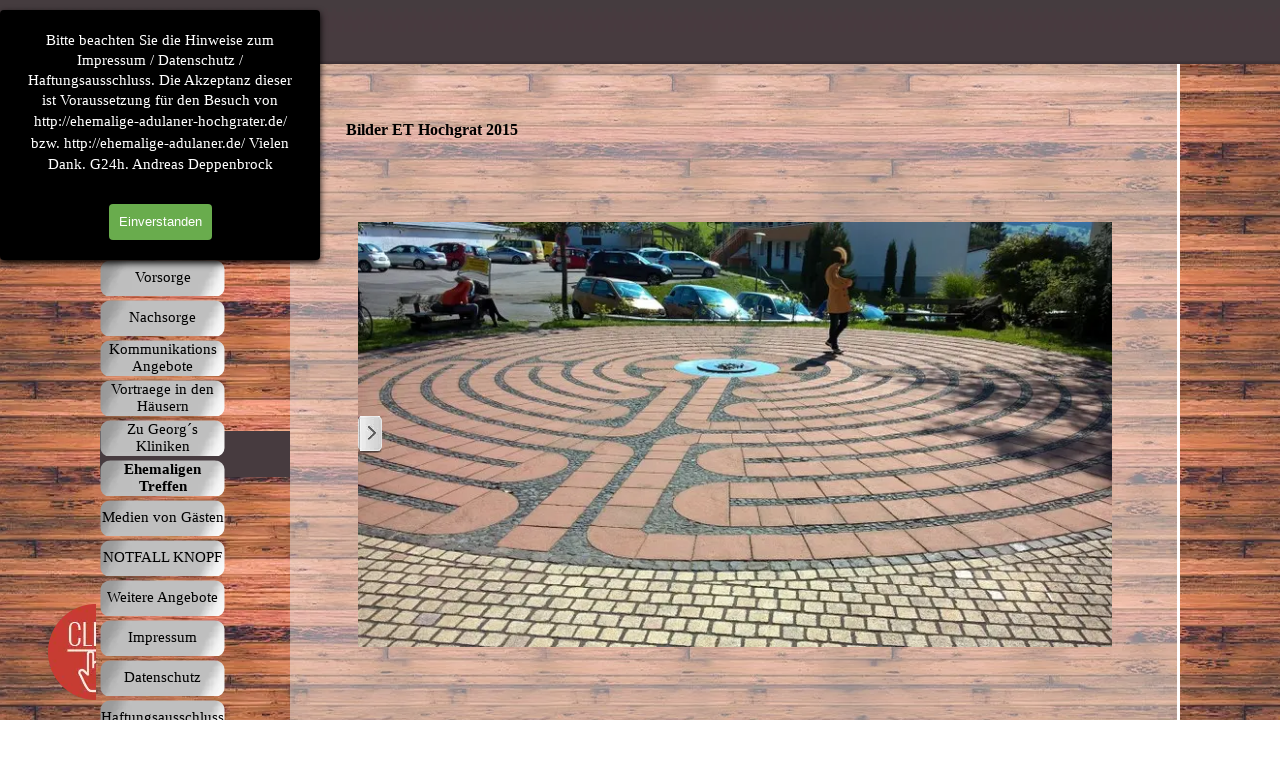

--- FILE ---
content_type: text/html
request_url: https://ehemalige-adulaner-hochgrater.de/bilder-et--hochgrat-2015.html
body_size: 14224
content:
<!DOCTYPE html><!-- HTML5 -->
<html prefix="og: http://ogp.me/ns#" lang="de-DE" dir="ltr">
	<head>
		<title>Bilder ET  Hochgrat 2015 - Ehemalige Adulaner / Ehemalige Hochgrater </title>
		<meta charset="utf-8" />
		<!--[if IE]><meta http-equiv="ImageToolbar" content="False" /><![endif]-->
		<meta name="author" content="Andreas Deppenbrock" />
		<meta name="generator" content="Incomedia WebSite X5 Pro 2025.2.11 - www.websitex5.com" />
		<meta name="description" content="Hier findet ihr Bilder vom Ehemaligen Treffen der Hochgrat Klinik vom 25.09.2015 - 27.09.2015" />
		<meta name="keywords" content="Hochgrat Klinik, Ehemaligen Treffen 2015, " />
		<meta property="og:locale" content="de" />
		<meta property="og:type" content="website" />
		<meta property="og:url" content="https://ehemalige-adulaner-hochgrater.de/bilder-et--hochgrat-2015.html" />
		<meta property="og:title" content="Bilder ET  Hochgrat 2015" />
		<meta property="og:site_name" content="Ehemalige Adulaner / Ehemalige Hochgrater " />
		<meta property="og:description" content="Hier findet ihr Bilder vom Ehemaligen Treffen der Hochgrat Klinik vom 25.09.2015 - 27.09.2015" />
		<meta property="og:image" content="https://ehemalige-adulaner-hochgrater.de/favImage_ylxl1v66.png" />
		<meta property="og:image:type" content="image/png">
		<meta property="og:image:width" content="16">
		<meta property="og:image:height" content="16">
		<meta property="og:image" content="https://ehemalige-adulaner-hochgrater.de/favImage_ylxl1v66.png" />
		<meta property="og:image:type" content="image/png">
		<meta property="og:image:width" content="16">
		<meta property="og:image:height" content="16">
		<meta name="twitter:card" content="summary_large_image">
		<meta name="viewport" content="width=device-width, initial-scale=1" />
		
		<link rel="stylesheet" href="style/reset.css?2025-2-11-0" media="screen,print" />
		<link rel="stylesheet" href="style/print.css?2025-2-11-0" media="print" />
		<link rel="stylesheet" href="style/style.css?2025-2-11-0" media="screen,print" />
		<link rel="stylesheet" href="style/template.css?2025-2-11-0" media="screen" />
		<link rel="stylesheet" href="pcss/bilder-et--hochgrat-2015.css?2025-2-11-0-638974415051164707" media="screen,print" />
		<script src="res/jquery.js?2025-2-11-0"></script>
		<script src="res/x5engine.js?2025-2-11-0" data-files-version="2025-2-11-0"></script>
		<script src="res/pwa.js?2025-2-11-0" defer ></script>
		<script>
			window.onload = function(){ checkBrowserCompatibility('Der von Ihnen verwendete Browser unterstützt nicht die die Funktionen, die für die Anzeige dieser Website benötigt werden.','Der von Ihnen verwendete Browser unterstützt möglicherweise nicht die die Funktionen, die für die Anzeige dieser Website benötigt werden.','[1]Browser aktualisieren[/1] oder [2]Vorgang fortsetzen[/2].','http://outdatedbrowser.com/'); };
			x5engine.utils.currentPagePath = 'bilder-et--hochgrat-2015.html';
			x5engine.boot.push(function () { x5engine.utils.imCodeProtection('Andreas Deppenbrock'); });
x5engine.boot.push(function () { x5engine.imAdv.showAdv({'start': new Date(1,0,1,0,0,0), 'end': new Date(9999,11,31,22,59,59), 'delay': 0, 'callback': function(){ x5engine.imAdv.showCorner(); } }); });			x5engine.boot.push(function () { x5engine.imPageToTop.initializeButton({}); });
		</script>
		<link rel="icon" href="favicon.ico?2025-2-11-0-638974415050002530" type="image/vnd.microsoft.icon" />
		<link rel="alternate" type="application/rss+xml" title="Ehemalige Adulaner - Ehemalige Hochgrater - News sowie Aktuelles aus Georgs Kliniken " href="x5feed.php" />
		<link rel="manifest" href="app.webmanifest?2025-2-11-0" />
		<style>#adv-attention-seeker.animated.swing {position:fixed!important;}</style>
	</head>
	<body>
		<div id="imPageExtContainer">
			<div id="imPageIntContainer">
				<a class="screen-reader-only-even-focused" href="#imGoToCont" title="Überspringen Sie das Hauptmenü">Direkt zum Seiteninhalt</a>
				<div id="imHeaderBg"></div>
				<div id="imPage">
					<header id="imHeader">
						
						<div id="imHeaderObjects"><div id="imHeader_imMenuObject_01_wrapper" class="template-object-wrapper"><!-- UNSEARCHABLE --><a id="imHeader_imMenuObject_01_skip_menu" href="#imHeader_imMenuObject_01_after_menu" class="screen-reader-only-even-focused">Menü überspringen</a><div id="imHeader_imMenuObject_01"><nav id="imHeader_imMenuObject_01_container"><button type="button" class="clear-button-style hamburger-button hamburger-component" aria-label="Menü anzeigen"><span class="hamburger-bar"></span><span class="hamburger-bar"></span><span class="hamburger-bar"></span></button><div class="hamburger-menu-background-container hamburger-component">
	<div class="hamburger-menu-background menu-mobile menu-mobile-animated hidden">
		<button type="button" class="clear-button-style hamburger-menu-close-button" aria-label="Schließen"><span aria-hidden="true">&times;</span></button>
	</div>
</div>
<ul class="menu-mobile-animated hidden">
	<li class="imMnMnFirst imPage" data-link-paths=",/home.html,/">
<div class="label-wrapper">
<div class="label-inner-wrapper">
		<a class="label" href="home.html">
Willkommen		</a>
</div>
</div>
	</li><li class="imMnMnMiddle imPage" data-link-paths=",/news.html">
<div class="label-wrapper">
<div class="label-inner-wrapper">
		<a class="label" href="news.html">
News		</a>
</div>
</div>
	</li><li class="imMnMnMiddle imPage" data-link-paths=",/eure-sicherheit.html">
<div class="label-wrapper">
<div class="label-inner-wrapper">
		<a class="label" href="eure-sicherheit.html">
Eure Sicherheit		</a>
</div>
</div>
	</li><li class="imMnMnMiddle imLevel"><div class="label-wrapper"><div class="label-inner-wrapper"><span class="label">A-Gruppen Literartur</span><button type="button" class="screen-reader-only clear-button-style toggle-submenu" aria-label="Untermenü anzeigen für A-Gruppen Literartur" aria-expanded="false" onclick="if ($(this).attr('aria-expanded') == 'true') event.stopImmediatePropagation(); $(this).closest('.imLevel').trigger(jQuery.Event($(this).attr('aria-expanded') == 'false' ? 'mouseenter' : 'mouseleave', { originalEvent: event } ));">▼</button></div></div><ul data-original-position="open-bottom" class="open-bottom" style="" >
	<li class="imMnMnFirst imPage" data-link-paths=",/das-blaue-buch.html">
<div class="label-wrapper">
<div class="label-inner-wrapper">
		<a class="label" href="das-blaue-buch.html">
Das Blaue Buch		</a>
</div>
</div>
	</li><li class="imMnMnMiddle imLevel" data-link-hash="-897358238"><div class="label-wrapper"><div class="label-inner-wrapper"><a href="https://www.anonyme-alkoholiker.de/gedanken-zum-tag/" onclick="return x5engine.imShowBox({ media:[{type: 'iframe', url: 'https://www.anonyme-alkoholiker.de/gedanken-zum-tag/', width: 1200, height: 675, description: ''}]}, 0, this);" class="label">AA Gedanken zum Tag</a></div></div></li><li class="imMnMnMiddle imLevel" data-link-hash="-1500839463"><div class="label-wrapper"><div class="label-inner-wrapper"><a href="https://narcotics-anonymous.de/artikel/mediathek/" onclick="return x5engine.imShowBox({ media:[{type: 'iframe', url: 'https://narcotics-anonymous.de/artikel/mediathek/', width: 1920, height: 1080, description: ''}]}, 0, this);" class="label">NA-Speaker Tapes (dt.)</a></div></div></li><li class="imMnMnMiddle imLevel" data-link-hash="-830429209"><div class="label-wrapper"><div class="label-inner-wrapper"><a href="https://narcotics-anonymous.de/nur-fuer-heute.html" onclick="return x5engine.imShowBox({ media:[{type: 'iframe', url: 'https://narcotics-anonymous.de/nur-fuer-heute.html', width: 1200, height: 675, description: ''}]}, 0, this);" class="label">NA - Nur fuer heute </a></div></div></li><li class="imMnMnMiddle imLevel" data-link-hash="1785747345"><div class="label-wrapper"><div class="label-inner-wrapper"><a href="https://serenity.in-berlin.de/mailman/listinfo/dailyreflection" onclick="return x5engine.imShowBox({ media:[{type: 'iframe', url: 'https://serenity.in-berlin.de/mailman/listinfo/dailyreflection', width: 1920, height: 1080, description: ''}]}, 0, this);" class="label">The Daily Reflection Mailinglist</a></div></div></li><li class="imMnMnMiddle imPage" data-link-paths=",/gesternheutemorgen.html">
<div class="label-wrapper">
<div class="label-inner-wrapper">
		<a class="label" href="gesternheutemorgen.html">
Gestern- Heute Morgen		</a>
</div>
</div>
	</li><li class="imMnMnLast imLevel"><div class="label-wrapper"><div class="label-inner-wrapper"><span class="label">Joe &amp; Charlie</span><button type="button" class="screen-reader-only clear-button-style toggle-submenu" aria-label="Untermenü anzeigen für Joe &amp; Charlie" aria-expanded="false" onclick="if ($(this).attr('aria-expanded') == 'true') event.stopImmediatePropagation(); $(this).closest('.imLevel').trigger(jQuery.Event($(this).attr('aria-expanded') == 'false' ? 'mouseenter' : 'mouseleave', { originalEvent: event } ));">▼</button></div></div><ul data-original-position="open-right" class="open-right" style="" >
	<li class="imMnMnFirst imPage" data-link-paths=",/joeundcharlie.html">
<div class="label-wrapper">
<div class="label-inner-wrapper">
		<a class="label" href="joeundcharlie.html">
Einführung		</a>
</div>
</div>
	</li><li class="imMnMnMiddle imPage" data-link-paths=",/joe&charlie(audio)-band1teil1.html">
<div class="label-wrapper">
<div class="label-inner-wrapper">
		<a class="label" href="joe&charlie(audio)-band1teil1.html">
Band1-Teil1		</a>
</div>
</div>
	</li><li class="imMnMnMiddle imPage" data-link-paths=",/joe&charlie(audio)-band1teil2.html">
<div class="label-wrapper">
<div class="label-inner-wrapper">
		<a class="label" href="joe&charlie(audio)-band1teil2.html">
Band1-Teil2		</a>
</div>
</div>
	</li><li class="imMnMnMiddle imPage" data-link-paths=",/joe%20&%20charlie%20band%202%20teil%201.html">
<div class="label-wrapper">
<div class="label-inner-wrapper">
		<a class="label" href="joe & charlie band 2 teil 1.html">
Band2-Teil1		</a>
</div>
</div>
	</li><li class="imMnMnMiddle imPage" data-link-paths=",/joe%20&%20charlie%20band%202%20teil%202.html">
<div class="label-wrapper">
<div class="label-inner-wrapper">
		<a class="label" href="joe & charlie band 2 teil 2.html">
Band2-Teil2		</a>
</div>
</div>
	</li><li class="imMnMnMiddle imPage" data-link-paths=",/joe%20&%20charlie%20band%203%20teil%201.html">
<div class="label-wrapper">
<div class="label-inner-wrapper">
		<a class="label" href="joe & charlie band 3 teil 1.html">
Band3-Teil1		</a>
</div>
</div>
	</li><li class="imMnMnMiddle imPage" data-link-paths=",/joe%20&%20charlie%20band%203%20teil%202.html">
<div class="label-wrapper">
<div class="label-inner-wrapper">
		<a class="label" href="joe & charlie band 3 teil 2.html">
Band3-Teil2		</a>
</div>
</div>
	</li><li class="imMnMnMiddle imPage" data-link-paths=",/joe---charlie--audio-----band-4-teil-1.html">
<div class="label-wrapper">
<div class="label-inner-wrapper">
		<a class="label" href="joe---charlie--audio-----band-4-teil-1.html">
Band4-Teil1		</a>
</div>
</div>
	</li><li class="imMnMnMiddle imPage" data-link-paths=",/joe---charlie---audio----band-4-teil-2.html">
<div class="label-wrapper">
<div class="label-inner-wrapper">
		<a class="label" href="joe---charlie---audio----band-4-teil-2.html">
Band4-Teil2		</a>
</div>
</div>
	</li><li class="imMnMnMiddle imPage" data-link-paths=",/joe---charlie--audio----band-5-teil-1.html">
<div class="label-wrapper">
<div class="label-inner-wrapper">
		<a class="label" href="joe---charlie--audio----band-5-teil-1.html">
Band5-Teil1		</a>
</div>
</div>
	</li><li class="imMnMnMiddle imPage" data-link-paths=",/joe%20&%20charlie%20band%205%20teil%202.html">
<div class="label-wrapper">
<div class="label-inner-wrapper">
		<a class="label" href="joe & charlie band 5 teil 2.html">
Band5-Teil2		</a>
</div>
</div>
	</li><li class="imMnMnMiddle imPage" data-link-paths=",/joe%20&%20charlie%20band%206%20teil%201.html">
<div class="label-wrapper">
<div class="label-inner-wrapper">
		<a class="label" href="joe & charlie band 6 teil 1.html">
Band6-Teil1 		</a>
</div>
</div>
	</li><li class="imMnMnMiddle imPage" data-link-paths=",/joe%20&%20charlie%20band%206%20teil%202.html">
<div class="label-wrapper">
<div class="label-inner-wrapper">
		<a class="label" href="joe & charlie band 6 teil 2.html">
Band6-Teil2 		</a>
</div>
</div>
	</li><li class="imMnMnMiddle imPage" data-link-paths=",/joe%20&%20charlie%20band%207%20teil%201.html">
<div class="label-wrapper">
<div class="label-inner-wrapper">
		<a class="label" href="joe & charlie band 7 teil 1.html">
Band7-Teil1		</a>
</div>
</div>
	</li><li class="imMnMnMiddle imPage" data-link-paths=",/joe%20&%20charlie%20band%207%20teil%202.html">
<div class="label-wrapper">
<div class="label-inner-wrapper">
		<a class="label" href="joe & charlie band 7 teil 2.html">
Band7-Teil2		</a>
</div>
</div>
	</li><li class="imMnMnMiddle imPage" data-link-paths=",/joe%20&%20charlie%20band%208%20teil%201.html">
<div class="label-wrapper">
<div class="label-inner-wrapper">
		<a class="label" href="joe & charlie band 8 teil 1.html">
Band8-Teil1 		</a>
</div>
</div>
	</li><li class="imMnMnMiddle imPage" data-link-paths=",/joe%20&%20charlie%20band%208%20teil%202.html">
<div class="label-wrapper">
<div class="label-inner-wrapper">
		<a class="label" href="joe & charlie band 8 teil 2.html">
Band8-Teil2		</a>
</div>
</div>
	</li><li class="imMnMnMiddle imPage" data-link-paths=",/joe%20&%20charlie%20band%209.html">
<div class="label-wrapper">
<div class="label-inner-wrapper">
		<a class="label" href="joe & charlie band 9.html">
Band9 		</a>
</div>
</div>
	</li><li class="imMnMnLast imPage" data-link-paths=",/joe%20&%20charlie%20nachwort%20von%20valentina.html">
<div class="label-wrapper">
<div class="label-inner-wrapper">
		<a class="label" href="joe & charlie nachwort von valentina.html">
Nachwort		</a>
</div>
</div>
	</li></ul></li></ul></li><li class="imMnMnMiddle imLevel"><div class="label-wrapper"><div class="label-inner-wrapper"><span class="label">Vorsorge</span><button type="button" class="screen-reader-only clear-button-style toggle-submenu" aria-label="Untermenü anzeigen für Vorsorge" aria-expanded="false" onclick="if ($(this).attr('aria-expanded') == 'true') event.stopImmediatePropagation(); $(this).closest('.imLevel').trigger(jQuery.Event($(this).attr('aria-expanded') == 'false' ? 'mouseenter' : 'mouseleave', { originalEvent: event } ));">▼</button></div></div><ul data-original-position="open-bottom" class="open-bottom" style="" >
	<li class="imMnMnFirst imPage" data-link-paths=",/for-beginners-.php">
<div class="label-wrapper">
<div class="label-inner-wrapper">
		<a class="label" href="for-beginners-.php">
For Beginners 		</a>
</div>
</div>
	</li><li class="imMnMnMiddle imPage" data-link-paths=",/telefon-meetings-.html">
<div class="label-wrapper">
<div class="label-inner-wrapper">
		<a class="label" href="telefon-meetings-.html">
12. Schritte Telefon Meetings 		</a>
</div>
</div>
	</li><li class="imMnMnLast imPage" data-link-paths=",/aa-online-zoom-skype-meetings.html">
<div class="label-wrapper">
<div class="label-inner-wrapper">
		<a class="label" href="aa-online-zoom-skype-meetings.html">
AA Online ZOOM/Skype Meetings		</a>
</div>
</div>
	</li></ul></li><li class="imMnMnMiddle imLevel"><div class="label-wrapper"><div class="label-inner-wrapper"><span class="label">Nachsorge </span><button type="button" class="screen-reader-only clear-button-style toggle-submenu" aria-label="Untermenü anzeigen für Nachsorge " aria-expanded="false" onclick="if ($(this).attr('aria-expanded') == 'true') event.stopImmediatePropagation(); $(this).closest('.imLevel').trigger(jQuery.Event($(this).attr('aria-expanded') == 'false' ? 'mouseenter' : 'mouseleave', { originalEvent: event } ));">▼</button></div></div><ul data-original-position="open-bottom" class="open-bottom" style="" >
	<li class="imMnMnFirst imPage" data-link-paths=",/aa-zoom-meeting-liste.html">
<div class="label-wrapper">
<div class="label-inner-wrapper">
		<a class="label" href="aa-zoom-meeting-liste.html">
AA Online ZOOM/SKYPE Meeting 		</a>
</div>
</div>
	</li><li class="imMnMnMiddle imPage" data-link-paths=",/heilig-abend-sylvester-alleine.html">
<div class="label-wrapper">
<div class="label-inner-wrapper">
		<a class="label" href="heilig-abend-sylvester-alleine.html">
Heilig Abend und Sylvester alleine		</a>
</div>
</div>
	</li><li class="imMnMnMiddle imLevel" data-link-hash="1165472014"><div class="label-wrapper"><div class="label-inner-wrapper"><a href="https://weihnachtsmeeting.webnode.com/" onclick="return x5engine.utils.imPopUpWin('https://weihnachtsmeeting.webnode.com/','imPopUp', 1400,786);" class="label">Weihnachts A-Gruppen Emailmeeting</a></div></div></li><li class="imMnMnMiddle imLevel" data-link-hash="1906123943"><div class="label-wrapper"><div class="label-inner-wrapper"><a href="https://www.ea-selbsthilfe.net/meetings/" onclick="return x5engine.imShowBox({ media:[{type: 'iframe', url: 'https://www.ea-selbsthilfe.net/meetings/', width: 1920, height: 1080, description: ''}]}, 0, this);" class="label">EA Meetingliste</a></div></div></li><li class="imMnMnMiddle imPage" data-link-paths=",/schritt-fuer-schritt--meeting-.html">
<div class="label-wrapper">
<div class="label-inner-wrapper">
		<a class="label" href="schritt-fuer-schritt--meeting-.html">
Schritt für Schritt (Meeting)		</a>
</div>
</div>
	</li><li class="imMnMnMiddle imPage" data-link-paths=",/a-gruppen-.php">
<div class="label-wrapper">
<div class="label-inner-wrapper">
		<a class="label" href="a-gruppen-.php">
A-Gruppen 		</a>
</div>
</div>
	</li><li class="imMnMnMiddle imPage" data-link-paths=",/audio-baender-.html">
<div class="label-wrapper">
<div class="label-inner-wrapper">
		<a class="label" href="audio-baender-.html">
Audio Baender 		</a>
</div>
</div>
	</li><li class="imMnMnMiddle imPage" data-link-paths=",/12.html">
<div class="label-wrapper">
<div class="label-inner-wrapper">
		<a class="label" href="12.html">
12. Schritte Workshop		</a>
</div>
</div>
	</li><li class="imMnMnMiddle imPage" data-link-paths=",/whatsapp-gruppen.html">
<div class="label-wrapper">
<div class="label-inner-wrapper">
		<a class="label" href="whatsapp-gruppen.html">
WhatsApp Gruppen		</a>
</div>
</div>
	</li><li class="imMnMnMiddle imPage" data-link-paths=",/12-schritte-newsletter.html">
<div class="label-wrapper">
<div class="label-inner-wrapper">
		<a class="label" href="12-schritte-newsletter.html">
12 Schritte Newsletter		</a>
</div>
</div>
	</li><li class="imMnMnMiddle imPage" data-link-paths=",/telefon-meetings.html">
<div class="label-wrapper">
<div class="label-inner-wrapper">
		<a class="label" href="telefon-meetings.html">
12. Schritte Telefon Meetings		</a>
</div>
</div>
	</li><li class="imMnMnMiddle imLevel" data-link-hash="1863837670"><div class="label-wrapper"><div class="label-inner-wrapper"><a href="https://www.lebenistbegegnung.de/ehemalige-gruppen" onclick="return x5engine.imShowBox({ media:[{type: 'iframe', url: 'https://www.lebenistbegegnung.de/ehemalige-gruppen', width: 1200, height: 675, description: ''}]}, 0, this);" class="label">Ehemaligen Gruppen</a></div></div></li><li class="imMnMnMiddle imPage" data-link-paths=",/meditationen.html">
<div class="label-wrapper">
<div class="label-inner-wrapper">
		<a class="label" href="meditationen.html">
Meditationen		</a>
</div>
</div>
	</li><li class="imMnMnMiddle imLevel" data-link-hash="1651988908"><div class="label-wrapper"><div class="label-inner-wrapper"><a href="https://leuterer.com/" onclick="return x5engine.imShowBox({ media:[{type: 'iframe', url: 'https://leuterer.com/', width: 1200, height: 675, description: ''}]}, 0, this);" class="label">Bonding Peter</a></div></div></li><li class="imMnMnMiddle imLevel" data-link-hash="1560288569"><div class="label-wrapper"><div class="label-inner-wrapper"><a href="http://www.ute-schreckenberg.de/" target="_blank" class="label">Ute Schreckenberg</a></div></div></li><li class="imMnMnMiddle imLevel" data-link-hash="-1135469880"><div class="label-wrapper"><div class="label-inner-wrapper"><a href="http://www.a-freizeiten.de/" target="_blank" class="label">A-Freizeiten</a></div></div></li><li class="imMnMnMiddle imPage" data-link-paths=",/12-schritte-aktiv.html">
<div class="label-wrapper">
<div class="label-inner-wrapper">
		<a class="label" href="12-schritte-aktiv.html">
12 Schritte aktiv		</a>
</div>
</div>
	</li><li class="imMnMnMiddle imLevel" data-link-hash="-1593276156"><div class="label-wrapper"><div class="label-inner-wrapper"><a href="http://www.wolfsried-community.de/" target="_blank" class="label">Wolfsried-Community</a></div></div></li><li class="imMnMnLast imLevel" data-link-hash="600616132"><div class="label-wrapper"><div class="label-inner-wrapper"><a href="https://www.lebenistbegegnung.de/" onclick="return x5engine.imShowBox({ media:[{type: 'iframe', url: 'https://www.lebenistbegegnung.de/', width: 1920, height: 1080, description: ''}]}, 0, this);" class="label">Leben ist Begegnung </a></div></div></li></ul></li><li class="imMnMnMiddle imLevel"><div class="label-wrapper"><div class="label-inner-wrapper"><span class="label">Kommunikations Angebote</span><button type="button" class="screen-reader-only clear-button-style toggle-submenu" aria-label="Untermenü anzeigen für Kommunikations Angebote" aria-expanded="false" onclick="if ($(this).attr('aria-expanded') == 'true') event.stopImmediatePropagation(); $(this).closest('.imLevel').trigger(jQuery.Event($(this).attr('aria-expanded') == 'false' ? 'mouseenter' : 'mouseleave', { originalEvent: event } ));">▼</button></div></div><ul data-original-position="open-bottom" class="open-bottom" style="" >
	<li class="imMnMnFirst imPage" data-link-paths=",/facebook-12.-schritte-kliniken.php">
<div class="label-wrapper">
<div class="label-inner-wrapper">
		<a class="label" href="facebook-12.-schritte-kliniken.php">
Facebook 12. Schritte Kliniken		</a>
</div>
</div>
	</li><li class="imMnMnMiddle imPage" data-link-paths=",/facebook-borderline--adula--hochgrat-klinik--.php">
<div class="label-wrapper">
<div class="label-inner-wrapper">
		<a class="label" href="facebook-borderline--adula--hochgrat-klinik--.php">
Facebook Borderline Adula und Hochgrat Klinik 		</a>
</div>
</div>
	</li><li class="imMnMnMiddle imPage" data-link-paths=",/facebook-essstruktur---adula--hochgrat-klinik-.php">
<div class="label-wrapper">
<div class="label-inner-wrapper">
		<a class="label" href="facebook-essstruktur---adula--hochgrat-klinik-.php">
Facebook Essstruktur Adula und Hochgrat Klinik		</a>
</div>
</div>
	</li><li class="imMnMnMiddle imLevel" data-link-hash="1846411087"><div class="label-wrapper"><div class="label-inner-wrapper"><a href="https://narcotics-anonymous.de/artikel/online-meetings/" onclick="return x5engine.imShowBox({ media:[{type: 'iframe', url: 'https://narcotics-anonymous.de/artikel/online-meetings/', width: 1920, height: 1080, description: ''}]}, 0, this);" class="label">Online Meeting(NA)</a></div></div></li><li class="imMnMnLast imLevel" data-link-hash="-1768664689"><div class="label-wrapper"><div class="label-inner-wrapper"><a href="https://www.a-connect.de/chat.html" target="_blank" class="label">A-Connect-Chat</a></div></div></li></ul></li><li class="imMnMnMiddle imLevel"><div class="label-wrapper"><div class="label-inner-wrapper"><span class="label">Vortraege in den Häusern</span><button type="button" class="screen-reader-only clear-button-style toggle-submenu" aria-label="Untermenü anzeigen für Vortraege in den Häusern" aria-expanded="false" onclick="if ($(this).attr('aria-expanded') == 'true') event.stopImmediatePropagation(); $(this).closest('.imLevel').trigger(jQuery.Event($(this).attr('aria-expanded') == 'false' ? 'mouseenter' : 'mouseleave', { originalEvent: event } ));">▼</button></div></div><ul data-original-position="open-bottom" class="open-bottom" style="" >
	<li class="imMnMnFirst imPage" data-link-paths=",/infoprogramme%20in%20der%20adula%20klinik.html">
<div class="label-wrapper">
<div class="label-inner-wrapper">
		<a class="label" href="infoprogramme in der adula klinik.html">
 Adula Klinik		</a>
</div>
</div>
	</li><li class="imMnMnMiddle imPage" data-link-paths=",/infoprogramme%20in%20der%20hochgrat%20klinik.html">
<div class="label-wrapper">
<div class="label-inner-wrapper">
		<a class="label" href="infoprogramme in der hochgrat klinik.html">
Hochgrat Klinik		</a>
</div>
</div>
	</li><li class="imMnMnLast imPage" data-link-paths=",/videovortraegderdrreisachkliniken.html">
<div class="label-wrapper">
<div class="label-inner-wrapper">
		<a class="label" href="videovortraegderdrreisachkliniken.html">
YouTube		</a>
</div>
</div>
	</li></ul></li><li class="imMnMnMiddle imLevel"><div class="label-wrapper"><div class="label-inner-wrapper"><span class="label">Zu Georg´s Kliniken</span><button type="button" class="screen-reader-only clear-button-style toggle-submenu" aria-label="Untermenü anzeigen für Zu Georg´s Kliniken" aria-expanded="false" onclick="if ($(this).attr('aria-expanded') == 'true') event.stopImmediatePropagation(); $(this).closest('.imLevel').trigger(jQuery.Event($(this).attr('aria-expanded') == 'false' ? 'mouseenter' : 'mouseleave', { originalEvent: event } ));">▼</button></div></div><ul data-original-position="open-bottom" class="open-bottom" style="" >
	<li class="imMnMnFirst imLevel" data-link-hash="-1829019847"><div class="label-wrapper"><div class="label-inner-wrapper"><a href="https://www.dr-reisach-kliniken.de/adula-klinik.html" onclick="return x5engine.imShowBox({ media:[{type: 'iframe', url: 'https://www.dr-reisach-kliniken.de/adula-klinik.html', width: 1200, height: 900, description: ''}]}, 0, this);" class="label">Adula Klinik</a></div></div></li><li class="imMnMnLast imLevel" data-link-hash="-26982908"><div class="label-wrapper"><div class="label-inner-wrapper"><a href="https://www.dr-reisach-kliniken.de/hochgrat-klinik.html" onclick="return x5engine.imShowBox({ media:[{type: 'iframe', url: 'https://www.dr-reisach-kliniken.de/hochgrat-klinik.html', width: 1200, height: 900, description: ''}]}, 0, this);" class="label">Hochgrat Klinik</a></div></div></li></ul></li><li class="imMnMnMiddle imLevel"><div class="label-wrapper"><div class="label-inner-wrapper"><span class="label">Ehemaligen Treffen </span><button type="button" class="screen-reader-only clear-button-style toggle-submenu" aria-label="Untermenü anzeigen für Ehemaligen Treffen " aria-expanded="false" onclick="if ($(this).attr('aria-expanded') == 'true') event.stopImmediatePropagation(); $(this).closest('.imLevel').trigger(jQuery.Event($(this).attr('aria-expanded') == 'false' ? 'mouseenter' : 'mouseleave', { originalEvent: event } ));">▼</button></div></div><ul data-original-position="open-bottom" class="open-bottom" style="" >
	<li class="imMnMnFirst imLevel" data-link-hash="-310105294"><div class="label-wrapper"><div class="label-inner-wrapper"><a href="https://www.dr-reisach-kliniken.de/aktuelles-details/video-grussworte-zum-virtuellen-ehemaligentreffen-2020-in-der-adula-klinik.html" onclick="return x5engine.imShowBox({ media:[{type: 'iframe', url: 'https://www.dr-reisach-kliniken.de/aktuelles-details/video-grussworte-zum-virtuellen-ehemaligentreffen-2020-in-der-adula-klinik.html', width: 1920, height: 1080, description: ''}]}, 0, this);" class="label">Ehemaligen Treffen 2020</a></div></div></li><li class="imMnMnMiddle imPage" data-link-paths=",/et-adula-hochgrat-klinik-2018-.html">
<div class="label-wrapper">
<div class="label-inner-wrapper">
		<a class="label" href="et-adula-hochgrat-klinik-2018-.html">
ET-Adula-Hochgrat Klinik 2018 		</a>
</div>
</div>
	</li><li class="imMnMnMiddle imPage" data-link-paths=",/ehemaligen-treffen-2017-.php">
<div class="label-wrapper">
<div class="label-inner-wrapper">
		<a class="label" href="ehemaligen-treffen-2017-.php">
Ehemaligen Treffen 2017 		</a>
</div>
</div>
	</li><li class="imMnMnMiddle imPage" data-link-paths=",/et-hochgrat-klinik-2017-nachlese-.php">
<div class="label-wrapper">
<div class="label-inner-wrapper">
		<a class="label" href="et-hochgrat-klinik-2017-nachlese-.php">
ET-Hochgrat Klinik 2017 Nachlese 		</a>
</div>
</div>
	</li><li class="imMnMnMiddle imPage" data-link-paths=",/ehemaligen-treffen-2016-.html">
<div class="label-wrapper">
<div class="label-inner-wrapper">
		<a class="label" href="ehemaligen-treffen-2016-.html">
Ehemaligen Treffen 2016		</a>
</div>
</div>
	</li><li class="imMnMnMiddle imPage" data-link-paths=",/ehemaligen-treffen-hochgrat-klinik-2016.html">
<div class="label-wrapper">
<div class="label-inner-wrapper">
		<a class="label" href="ehemaligen-treffen-hochgrat-klinik-2016.html">
Ehemaligen Treffen - Hochgrat 2016		</a>
</div>
</div>
	</li><li class="imMnMnMiddle imPage" data-link-paths=",/bilder-et--hochgrat-2015.html">
<div class="label-wrapper">
<div class="label-inner-wrapper">
		<a class="label" href="bilder-et--hochgrat-2015.html">
Bilder Ehemaligen Treffen Hochgrat 15		</a>
</div>
</div>
	</li><li class="imMnMnLast imPage" data-link-paths=",/et-treffen-adula-2018.html">
<div class="label-wrapper">
<div class="label-inner-wrapper">
		<a class="label" href="et-treffen-adula-2018.html">
ET-Treffen-Adula 2018		</a>
</div>
</div>
	</li></ul></li><li class="imMnMnMiddle imLevel"><div class="label-wrapper"><div class="label-inner-wrapper"><span class="label">Medien von Gästen</span><button type="button" class="screen-reader-only clear-button-style toggle-submenu" aria-label="Untermenü anzeigen für Medien von Gästen" aria-expanded="false" onclick="if ($(this).attr('aria-expanded') == 'true') event.stopImmediatePropagation(); $(this).closest('.imLevel').trigger(jQuery.Event($(this).attr('aria-expanded') == 'false' ? 'mouseenter' : 'mouseleave', { originalEvent: event } ));">▼</button></div></div><ul data-original-position="open-bottom" class="open-bottom" style="" >
	<li class="imMnMnFirst imPage" data-link-paths=",/hochgrat-impressionen.php">
<div class="label-wrapper">
<div class="label-inner-wrapper">
		<a class="label" href="hochgrat-impressionen.php">
Hochgrat Impressionen		</a>
</div>
</div>
	</li><li class="imMnMnMiddle imPage" data-link-paths=",/stiefenhofen-oberstdorf-.php">
<div class="label-wrapper">
<div class="label-inner-wrapper">
		<a class="label" href="stiefenhofen-oberstdorf-.php">
Stiefenhofen/Oberstdorf 		</a>
</div>
</div>
	</li><li class="imMnMnLast imLevel" data-link-hash="-2095109633"><div class="label-wrapper"><div class="label-inner-wrapper"><a href="http://www.pinnwand4u.de/andyhh/" target="_blank" onmouseover="x5engine.imTip.Show(this, { text: 'Hier ein paar Bilder von Gästen platziert  auf einer virtuellen Pinnwand ', width: 180});" onfocus="$(this).trigger('mouseover');"  class="label">Bildergalerie</a></div></div></li></ul></li><li class="imMnMnMiddle imLevel" data-link-hash="1132546515"><div class="label-wrapper"><div class="label-inner-wrapper"><a href="files/Notfall-Knopf3_0fi36w9w.webp" onclick="return x5engine.imShowBox({ media:[{type: 'image', url: 'files/Notfall-Knopf3_0fi36w9w.webp', width: 1200, height: 844, description: ''}]}, 0, this);" class="label">NOTFALL KNOPF</a></div></div></li><li class="imMnMnMiddle imLevel"><div class="label-wrapper"><div class="label-inner-wrapper"><span class="label">Weitere Angebote</span><button type="button" class="screen-reader-only clear-button-style toggle-submenu" aria-label="Untermenü anzeigen für Weitere Angebote" aria-expanded="false" onclick="if ($(this).attr('aria-expanded') == 'true') event.stopImmediatePropagation(); $(this).closest('.imLevel').trigger(jQuery.Event($(this).attr('aria-expanded') == 'false' ? 'mouseenter' : 'mouseleave', { originalEvent: event } ));">▼</button></div></div><ul data-original-position="open-bottom" class="open-bottom" style="" >
	<li class="imMnMnFirst imLevel" data-link-hash="1202952974"><div class="label-wrapper"><div class="label-inner-wrapper"><a href="http://www.iria.de/" target="_blank" class="label">Iria</a></div></div></li><li class="imMnMnMiddle imLevel" data-link-hash="-1609423626"><div class="label-wrapper"><div class="label-inner-wrapper"><a href="http://www.gila-antara.co.uk" target="_blank" class="label">Gila-Antara</a></div></div></li><li class="imMnMnLast imLevel" data-link-hash="-1208001080"><div class="label-wrapper"><div class="label-inner-wrapper"><a href="https://www.sternenbruecke.de/" target="_blank" class="label">Sternenbruecke </a><button type="button" class="screen-reader-only clear-button-style toggle-submenu" aria-label="Untermenü anzeigen für Sternenbruecke " aria-expanded="false" onclick="if ($(this).attr('aria-expanded') == 'true') event.stopImmediatePropagation(); $(this).closest('.imLevel').trigger(jQuery.Event($(this).attr('aria-expanded') == 'false' ? 'mouseenter' : 'mouseleave', { originalEvent: event } ));">▼</button></div></div><ul data-original-position="open-right" class="open-right" style="" >
	<li class=" imPage" data-link-paths=",/die%20sternenbruecke%20stellt%20sich%20vor.html">
<div class="label-wrapper">
<div class="label-inner-wrapper">
		<a class="label" href="die sternenbruecke stellt sich vor.html">
Vorstellung		</a>
</div>
</div>
	</li></ul></li></ul></li><li class="imMnMnMiddle imPage" data-link-paths=",/impressum-.html">
<div class="label-wrapper">
<div class="label-inner-wrapper">
		<a class="label" href="impressum-.html">
Impressum 		</a>
</div>
</div>
	</li><li class="imMnMnMiddle imPage" data-link-paths=",/datenschutz.html">
<div class="label-wrapper">
<div class="label-inner-wrapper">
		<a class="label" href="datenschutz.html">
Datenschutz		</a>
</div>
</div>
	</li><li class="imMnMnLast imPage" data-link-paths=",/haftungsausschluss.html">
<div class="label-wrapper">
<div class="label-inner-wrapper">
		<a class="label" href="haftungsausschluss.html">
Haftungsausschluss		</a>
</div>
</div>
	</li></ul></nav></div><a id="imHeader_imMenuObject_01_after_menu" class="screen-reader-only-even-focused"></a><!-- UNSEARCHABLE END --><script>
var imHeader_imMenuObject_01_settings = {
	'menuId': 'imHeader_imMenuObject_01',
	'responsiveMenuEffect': 'slide',
	'responsiveMenuLevelOpenEvent': 'mouseover',
	'animationDuration': 1000,
}
x5engine.boot.push(function(){x5engine.initMenu(imHeader_imMenuObject_01_settings)});
$(function () {
    $('#imHeader_imMenuObject_01_container ul li').not('.imMnMnSeparator').each(function () {
        $(this).on('mouseenter', function (evt) {
            if (!evt.originalEvent) {
                evt.stopImmediatePropagation();
                evt.preventDefault();
                return;
            }
        });
    });
});
$(function () {$('#imHeader_imMenuObject_01_container ul li').not('.imMnMnSeparator').each(function () {    var $this = $(this), timeout = 0;    $this.on('mouseenter', function () {        if($(this).parents('#imHeader_imMenuObject_01_container-menu-opened').length > 0) return;         clearTimeout(timeout);        setTimeout(function () { $this.children('ul, .multiple-column').stop(false, false).fadeIn(); }, 250);    }).on('mouseleave', function () {        if($(this).parents('#imHeader_imMenuObject_01_container-menu-opened').length > 0) return;         timeout = setTimeout(function () { $this.children('ul, .multiple-column').stop(false, false).fadeOut(); }, 250);    });});});

</script>
</div></div>
					</header>
					<div id="imStickyBarContainer">
						<div id="imStickyBarGraphics"></div>
						<div id="imStickyBar">
							<div id="imStickyBarObjects"><div id="imStickyBar_imMenuObject_01_wrapper" class="template-object-wrapper"><!-- UNSEARCHABLE --><a id="imStickyBar_imMenuObject_01_skip_menu" href="#imStickyBar_imMenuObject_01_after_menu" class="screen-reader-only-even-focused">Menü überspringen</a><div id="imStickyBar_imMenuObject_01"><nav id="imStickyBar_imMenuObject_01_container"><button type="button" class="clear-button-style hamburger-button hamburger-component" aria-label="Menü anzeigen"><span class="hamburger-bar"></span><span class="hamburger-bar"></span><span class="hamburger-bar"></span></button><div class="hamburger-menu-background-container hamburger-component">
	<div class="hamburger-menu-background menu-mobile menu-mobile-animated hidden">
		<button type="button" class="clear-button-style hamburger-menu-close-button" aria-label="Schließen"><span aria-hidden="true">&times;</span></button>
	</div>
</div>
<ul class="menu-mobile-animated hidden">
	<li class="imMnMnFirst imPage" data-link-paths=",/home.html,/">
<div class="label-wrapper">
<div class="label-inner-wrapper">
		<a class="label" href="home.html">
Willkommen		</a>
</div>
</div>
	</li><li class="imMnMnMiddle imPage" data-link-paths=",/news.html">
<div class="label-wrapper">
<div class="label-inner-wrapper">
		<a class="label" href="news.html">
News		</a>
</div>
</div>
	</li><li class="imMnMnMiddle imPage" data-link-paths=",/eure-sicherheit.html">
<div class="label-wrapper">
<div class="label-inner-wrapper">
		<a class="label" href="eure-sicherheit.html">
Eure Sicherheit		</a>
</div>
</div>
	</li><li class="imMnMnMiddle imLevel"><div class="label-wrapper"><div class="label-inner-wrapper"><span class="label">A-Gruppen Literartur</span><button type="button" class="screen-reader-only clear-button-style toggle-submenu" aria-label="Untermenü anzeigen für A-Gruppen Literartur" aria-expanded="false" onclick="if ($(this).attr('aria-expanded') == 'true') event.stopImmediatePropagation(); $(this).closest('.imLevel').trigger(jQuery.Event($(this).attr('aria-expanded') == 'false' ? 'mouseenter' : 'mouseleave', { originalEvent: event } ));">▼</button></div></div><ul data-original-position="open-bottom" class="open-bottom" style="" >
	<li class="imMnMnFirst imPage" data-link-paths=",/das-blaue-buch.html">
<div class="label-wrapper">
<div class="label-inner-wrapper">
		<a class="label" href="das-blaue-buch.html">
Das Blaue Buch		</a>
</div>
</div>
	</li><li class="imMnMnMiddle imLevel" data-link-hash="-897358238"><div class="label-wrapper"><div class="label-inner-wrapper"><a href="https://www.anonyme-alkoholiker.de/gedanken-zum-tag/" onclick="return x5engine.imShowBox({ media:[{type: 'iframe', url: 'https://www.anonyme-alkoholiker.de/gedanken-zum-tag/', width: 1200, height: 675, description: ''}]}, 0, this);" class="label">AA Gedanken zum Tag</a></div></div></li><li class="imMnMnMiddle imLevel" data-link-hash="-1500839463"><div class="label-wrapper"><div class="label-inner-wrapper"><a href="https://narcotics-anonymous.de/artikel/mediathek/" onclick="return x5engine.imShowBox({ media:[{type: 'iframe', url: 'https://narcotics-anonymous.de/artikel/mediathek/', width: 1920, height: 1080, description: ''}]}, 0, this);" class="label">NA-Speaker Tapes (dt.)</a></div></div></li><li class="imMnMnMiddle imLevel" data-link-hash="-830429209"><div class="label-wrapper"><div class="label-inner-wrapper"><a href="https://narcotics-anonymous.de/nur-fuer-heute.html" onclick="return x5engine.imShowBox({ media:[{type: 'iframe', url: 'https://narcotics-anonymous.de/nur-fuer-heute.html', width: 1200, height: 675, description: ''}]}, 0, this);" class="label">NA - Nur fuer heute </a></div></div></li><li class="imMnMnMiddle imLevel" data-link-hash="1785747345"><div class="label-wrapper"><div class="label-inner-wrapper"><a href="https://serenity.in-berlin.de/mailman/listinfo/dailyreflection" onclick="return x5engine.imShowBox({ media:[{type: 'iframe', url: 'https://serenity.in-berlin.de/mailman/listinfo/dailyreflection', width: 1920, height: 1080, description: ''}]}, 0, this);" class="label">The Daily Reflection Mailinglist</a></div></div></li><li class="imMnMnMiddle imPage" data-link-paths=",/gesternheutemorgen.html">
<div class="label-wrapper">
<div class="label-inner-wrapper">
		<a class="label" href="gesternheutemorgen.html">
Gestern- Heute Morgen		</a>
</div>
</div>
	</li><li class="imMnMnLast imLevel"><div class="label-wrapper"><div class="label-inner-wrapper"><span class="label">Joe &amp; Charlie</span><button type="button" class="screen-reader-only clear-button-style toggle-submenu" aria-label="Untermenü anzeigen für Joe &amp; Charlie" aria-expanded="false" onclick="if ($(this).attr('aria-expanded') == 'true') event.stopImmediatePropagation(); $(this).closest('.imLevel').trigger(jQuery.Event($(this).attr('aria-expanded') == 'false' ? 'mouseenter' : 'mouseleave', { originalEvent: event } ));">▼</button></div></div><ul data-original-position="open-right" class="open-right" style="" >
	<li class="imMnMnFirst imPage" data-link-paths=",/joeundcharlie.html">
<div class="label-wrapper">
<div class="label-inner-wrapper">
		<a class="label" href="joeundcharlie.html">
Einführung		</a>
</div>
</div>
	</li><li class="imMnMnMiddle imPage" data-link-paths=",/joe&charlie(audio)-band1teil1.html">
<div class="label-wrapper">
<div class="label-inner-wrapper">
		<a class="label" href="joe&charlie(audio)-band1teil1.html">
Band1-Teil1		</a>
</div>
</div>
	</li><li class="imMnMnMiddle imPage" data-link-paths=",/joe&charlie(audio)-band1teil2.html">
<div class="label-wrapper">
<div class="label-inner-wrapper">
		<a class="label" href="joe&charlie(audio)-band1teil2.html">
Band1-Teil2		</a>
</div>
</div>
	</li><li class="imMnMnMiddle imPage" data-link-paths=",/joe%20&%20charlie%20band%202%20teil%201.html">
<div class="label-wrapper">
<div class="label-inner-wrapper">
		<a class="label" href="joe & charlie band 2 teil 1.html">
Band2-Teil1		</a>
</div>
</div>
	</li><li class="imMnMnMiddle imPage" data-link-paths=",/joe%20&%20charlie%20band%202%20teil%202.html">
<div class="label-wrapper">
<div class="label-inner-wrapper">
		<a class="label" href="joe & charlie band 2 teil 2.html">
Band2-Teil2		</a>
</div>
</div>
	</li><li class="imMnMnMiddle imPage" data-link-paths=",/joe%20&%20charlie%20band%203%20teil%201.html">
<div class="label-wrapper">
<div class="label-inner-wrapper">
		<a class="label" href="joe & charlie band 3 teil 1.html">
Band3-Teil1		</a>
</div>
</div>
	</li><li class="imMnMnMiddle imPage" data-link-paths=",/joe%20&%20charlie%20band%203%20teil%202.html">
<div class="label-wrapper">
<div class="label-inner-wrapper">
		<a class="label" href="joe & charlie band 3 teil 2.html">
Band3-Teil2		</a>
</div>
</div>
	</li><li class="imMnMnMiddle imPage" data-link-paths=",/joe---charlie--audio-----band-4-teil-1.html">
<div class="label-wrapper">
<div class="label-inner-wrapper">
		<a class="label" href="joe---charlie--audio-----band-4-teil-1.html">
Band4-Teil1		</a>
</div>
</div>
	</li><li class="imMnMnMiddle imPage" data-link-paths=",/joe---charlie---audio----band-4-teil-2.html">
<div class="label-wrapper">
<div class="label-inner-wrapper">
		<a class="label" href="joe---charlie---audio----band-4-teil-2.html">
Band4-Teil2		</a>
</div>
</div>
	</li><li class="imMnMnMiddle imPage" data-link-paths=",/joe---charlie--audio----band-5-teil-1.html">
<div class="label-wrapper">
<div class="label-inner-wrapper">
		<a class="label" href="joe---charlie--audio----band-5-teil-1.html">
Band5-Teil1		</a>
</div>
</div>
	</li><li class="imMnMnMiddle imPage" data-link-paths=",/joe%20&%20charlie%20band%205%20teil%202.html">
<div class="label-wrapper">
<div class="label-inner-wrapper">
		<a class="label" href="joe & charlie band 5 teil 2.html">
Band5-Teil2		</a>
</div>
</div>
	</li><li class="imMnMnMiddle imPage" data-link-paths=",/joe%20&%20charlie%20band%206%20teil%201.html">
<div class="label-wrapper">
<div class="label-inner-wrapper">
		<a class="label" href="joe & charlie band 6 teil 1.html">
Band6-Teil1 		</a>
</div>
</div>
	</li><li class="imMnMnMiddle imPage" data-link-paths=",/joe%20&%20charlie%20band%206%20teil%202.html">
<div class="label-wrapper">
<div class="label-inner-wrapper">
		<a class="label" href="joe & charlie band 6 teil 2.html">
Band6-Teil2 		</a>
</div>
</div>
	</li><li class="imMnMnMiddle imPage" data-link-paths=",/joe%20&%20charlie%20band%207%20teil%201.html">
<div class="label-wrapper">
<div class="label-inner-wrapper">
		<a class="label" href="joe & charlie band 7 teil 1.html">
Band7-Teil1		</a>
</div>
</div>
	</li><li class="imMnMnMiddle imPage" data-link-paths=",/joe%20&%20charlie%20band%207%20teil%202.html">
<div class="label-wrapper">
<div class="label-inner-wrapper">
		<a class="label" href="joe & charlie band 7 teil 2.html">
Band7-Teil2		</a>
</div>
</div>
	</li><li class="imMnMnMiddle imPage" data-link-paths=",/joe%20&%20charlie%20band%208%20teil%201.html">
<div class="label-wrapper">
<div class="label-inner-wrapper">
		<a class="label" href="joe & charlie band 8 teil 1.html">
Band8-Teil1 		</a>
</div>
</div>
	</li><li class="imMnMnMiddle imPage" data-link-paths=",/joe%20&%20charlie%20band%208%20teil%202.html">
<div class="label-wrapper">
<div class="label-inner-wrapper">
		<a class="label" href="joe & charlie band 8 teil 2.html">
Band8-Teil2		</a>
</div>
</div>
	</li><li class="imMnMnMiddle imPage" data-link-paths=",/joe%20&%20charlie%20band%209.html">
<div class="label-wrapper">
<div class="label-inner-wrapper">
		<a class="label" href="joe & charlie band 9.html">
Band9 		</a>
</div>
</div>
	</li><li class="imMnMnLast imPage" data-link-paths=",/joe%20&%20charlie%20nachwort%20von%20valentina.html">
<div class="label-wrapper">
<div class="label-inner-wrapper">
		<a class="label" href="joe & charlie nachwort von valentina.html">
Nachwort		</a>
</div>
</div>
	</li></ul></li></ul></li><li class="imMnMnMiddle imLevel"><div class="label-wrapper"><div class="label-inner-wrapper"><span class="label">Vorsorge</span><button type="button" class="screen-reader-only clear-button-style toggle-submenu" aria-label="Untermenü anzeigen für Vorsorge" aria-expanded="false" onclick="if ($(this).attr('aria-expanded') == 'true') event.stopImmediatePropagation(); $(this).closest('.imLevel').trigger(jQuery.Event($(this).attr('aria-expanded') == 'false' ? 'mouseenter' : 'mouseleave', { originalEvent: event } ));">▼</button></div></div><ul data-original-position="open-bottom" class="open-bottom" style="" >
	<li class="imMnMnFirst imPage" data-link-paths=",/for-beginners-.php">
<div class="label-wrapper">
<div class="label-inner-wrapper">
		<a class="label" href="for-beginners-.php">
For Beginners 		</a>
</div>
</div>
	</li><li class="imMnMnMiddle imPage" data-link-paths=",/telefon-meetings-.html">
<div class="label-wrapper">
<div class="label-inner-wrapper">
		<a class="label" href="telefon-meetings-.html">
12. Schritte Telefon Meetings 		</a>
</div>
</div>
	</li><li class="imMnMnLast imPage" data-link-paths=",/aa-online-zoom-skype-meetings.html">
<div class="label-wrapper">
<div class="label-inner-wrapper">
		<a class="label" href="aa-online-zoom-skype-meetings.html">
AA Online ZOOM/Skype Meetings		</a>
</div>
</div>
	</li></ul></li><li class="imMnMnMiddle imLevel"><div class="label-wrapper"><div class="label-inner-wrapper"><span class="label">Nachsorge </span><button type="button" class="screen-reader-only clear-button-style toggle-submenu" aria-label="Untermenü anzeigen für Nachsorge " aria-expanded="false" onclick="if ($(this).attr('aria-expanded') == 'true') event.stopImmediatePropagation(); $(this).closest('.imLevel').trigger(jQuery.Event($(this).attr('aria-expanded') == 'false' ? 'mouseenter' : 'mouseleave', { originalEvent: event } ));">▼</button></div></div><ul data-original-position="open-bottom" class="open-bottom" style="" >
	<li class="imMnMnFirst imPage" data-link-paths=",/aa-zoom-meeting-liste.html">
<div class="label-wrapper">
<div class="label-inner-wrapper">
		<a class="label" href="aa-zoom-meeting-liste.html">
AA Online ZOOM/SKYPE Meeting 		</a>
</div>
</div>
	</li><li class="imMnMnMiddle imPage" data-link-paths=",/heilig-abend-sylvester-alleine.html">
<div class="label-wrapper">
<div class="label-inner-wrapper">
		<a class="label" href="heilig-abend-sylvester-alleine.html">
Heilig Abend und Sylvester alleine		</a>
</div>
</div>
	</li><li class="imMnMnMiddle imLevel" data-link-hash="1165472014"><div class="label-wrapper"><div class="label-inner-wrapper"><a href="https://weihnachtsmeeting.webnode.com/" onclick="return x5engine.utils.imPopUpWin('https://weihnachtsmeeting.webnode.com/','imPopUp', 1400,786);" class="label">Weihnachts A-Gruppen Emailmeeting</a></div></div></li><li class="imMnMnMiddle imLevel" data-link-hash="1906123943"><div class="label-wrapper"><div class="label-inner-wrapper"><a href="https://www.ea-selbsthilfe.net/meetings/" onclick="return x5engine.imShowBox({ media:[{type: 'iframe', url: 'https://www.ea-selbsthilfe.net/meetings/', width: 1920, height: 1080, description: ''}]}, 0, this);" class="label">EA Meetingliste</a></div></div></li><li class="imMnMnMiddle imPage" data-link-paths=",/schritt-fuer-schritt--meeting-.html">
<div class="label-wrapper">
<div class="label-inner-wrapper">
		<a class="label" href="schritt-fuer-schritt--meeting-.html">
Schritt für Schritt (Meeting)		</a>
</div>
</div>
	</li><li class="imMnMnMiddle imPage" data-link-paths=",/a-gruppen-.php">
<div class="label-wrapper">
<div class="label-inner-wrapper">
		<a class="label" href="a-gruppen-.php">
A-Gruppen 		</a>
</div>
</div>
	</li><li class="imMnMnMiddle imPage" data-link-paths=",/audio-baender-.html">
<div class="label-wrapper">
<div class="label-inner-wrapper">
		<a class="label" href="audio-baender-.html">
Audio Baender 		</a>
</div>
</div>
	</li><li class="imMnMnMiddle imPage" data-link-paths=",/12.html">
<div class="label-wrapper">
<div class="label-inner-wrapper">
		<a class="label" href="12.html">
12. Schritte Workshop		</a>
</div>
</div>
	</li><li class="imMnMnMiddle imPage" data-link-paths=",/whatsapp-gruppen.html">
<div class="label-wrapper">
<div class="label-inner-wrapper">
		<a class="label" href="whatsapp-gruppen.html">
WhatsApp Gruppen		</a>
</div>
</div>
	</li><li class="imMnMnMiddle imPage" data-link-paths=",/12-schritte-newsletter.html">
<div class="label-wrapper">
<div class="label-inner-wrapper">
		<a class="label" href="12-schritte-newsletter.html">
12 Schritte Newsletter		</a>
</div>
</div>
	</li><li class="imMnMnMiddle imPage" data-link-paths=",/telefon-meetings.html">
<div class="label-wrapper">
<div class="label-inner-wrapper">
		<a class="label" href="telefon-meetings.html">
12. Schritte Telefon Meetings		</a>
</div>
</div>
	</li><li class="imMnMnMiddle imLevel" data-link-hash="1863837670"><div class="label-wrapper"><div class="label-inner-wrapper"><a href="https://www.lebenistbegegnung.de/ehemalige-gruppen" onclick="return x5engine.imShowBox({ media:[{type: 'iframe', url: 'https://www.lebenistbegegnung.de/ehemalige-gruppen', width: 1200, height: 675, description: ''}]}, 0, this);" class="label">Ehemaligen Gruppen</a></div></div></li><li class="imMnMnMiddle imPage" data-link-paths=",/meditationen.html">
<div class="label-wrapper">
<div class="label-inner-wrapper">
		<a class="label" href="meditationen.html">
Meditationen		</a>
</div>
</div>
	</li><li class="imMnMnMiddle imLevel" data-link-hash="1651988908"><div class="label-wrapper"><div class="label-inner-wrapper"><a href="https://leuterer.com/" onclick="return x5engine.imShowBox({ media:[{type: 'iframe', url: 'https://leuterer.com/', width: 1200, height: 675, description: ''}]}, 0, this);" class="label">Bonding Peter</a></div></div></li><li class="imMnMnMiddle imLevel" data-link-hash="1560288569"><div class="label-wrapper"><div class="label-inner-wrapper"><a href="http://www.ute-schreckenberg.de/" target="_blank" class="label">Ute Schreckenberg</a></div></div></li><li class="imMnMnMiddle imLevel" data-link-hash="-1135469880"><div class="label-wrapper"><div class="label-inner-wrapper"><a href="http://www.a-freizeiten.de/" target="_blank" class="label">A-Freizeiten</a></div></div></li><li class="imMnMnMiddle imPage" data-link-paths=",/12-schritte-aktiv.html">
<div class="label-wrapper">
<div class="label-inner-wrapper">
		<a class="label" href="12-schritte-aktiv.html">
12 Schritte aktiv		</a>
</div>
</div>
	</li><li class="imMnMnMiddle imLevel" data-link-hash="-1593276156"><div class="label-wrapper"><div class="label-inner-wrapper"><a href="http://www.wolfsried-community.de/" target="_blank" class="label">Wolfsried-Community</a></div></div></li><li class="imMnMnLast imLevel" data-link-hash="600616132"><div class="label-wrapper"><div class="label-inner-wrapper"><a href="https://www.lebenistbegegnung.de/" onclick="return x5engine.imShowBox({ media:[{type: 'iframe', url: 'https://www.lebenistbegegnung.de/', width: 1920, height: 1080, description: ''}]}, 0, this);" class="label">Leben ist Begegnung </a></div></div></li></ul></li><li class="imMnMnMiddle imLevel"><div class="label-wrapper"><div class="label-inner-wrapper"><span class="label">Kommunikations Angebote</span><button type="button" class="screen-reader-only clear-button-style toggle-submenu" aria-label="Untermenü anzeigen für Kommunikations Angebote" aria-expanded="false" onclick="if ($(this).attr('aria-expanded') == 'true') event.stopImmediatePropagation(); $(this).closest('.imLevel').trigger(jQuery.Event($(this).attr('aria-expanded') == 'false' ? 'mouseenter' : 'mouseleave', { originalEvent: event } ));">▼</button></div></div><ul data-original-position="open-bottom" class="open-bottom" style="" >
	<li class="imMnMnFirst imPage" data-link-paths=",/facebook-12.-schritte-kliniken.php">
<div class="label-wrapper">
<div class="label-inner-wrapper">
		<a class="label" href="facebook-12.-schritte-kliniken.php">
Facebook 12. Schritte Kliniken		</a>
</div>
</div>
	</li><li class="imMnMnMiddle imPage" data-link-paths=",/facebook-borderline--adula--hochgrat-klinik--.php">
<div class="label-wrapper">
<div class="label-inner-wrapper">
		<a class="label" href="facebook-borderline--adula--hochgrat-klinik--.php">
Facebook Borderline Adula und Hochgrat Klinik 		</a>
</div>
</div>
	</li><li class="imMnMnMiddle imPage" data-link-paths=",/facebook-essstruktur---adula--hochgrat-klinik-.php">
<div class="label-wrapper">
<div class="label-inner-wrapper">
		<a class="label" href="facebook-essstruktur---adula--hochgrat-klinik-.php">
Facebook Essstruktur Adula und Hochgrat Klinik		</a>
</div>
</div>
	</li><li class="imMnMnMiddle imLevel" data-link-hash="1846411087"><div class="label-wrapper"><div class="label-inner-wrapper"><a href="https://narcotics-anonymous.de/artikel/online-meetings/" onclick="return x5engine.imShowBox({ media:[{type: 'iframe', url: 'https://narcotics-anonymous.de/artikel/online-meetings/', width: 1920, height: 1080, description: ''}]}, 0, this);" class="label">Online Meeting(NA)</a></div></div></li><li class="imMnMnLast imLevel" data-link-hash="-1768664689"><div class="label-wrapper"><div class="label-inner-wrapper"><a href="https://www.a-connect.de/chat.html" target="_blank" class="label">A-Connect-Chat</a></div></div></li></ul></li><li class="imMnMnMiddle imLevel"><div class="label-wrapper"><div class="label-inner-wrapper"><span class="label">Vortraege in den Häusern</span><button type="button" class="screen-reader-only clear-button-style toggle-submenu" aria-label="Untermenü anzeigen für Vortraege in den Häusern" aria-expanded="false" onclick="if ($(this).attr('aria-expanded') == 'true') event.stopImmediatePropagation(); $(this).closest('.imLevel').trigger(jQuery.Event($(this).attr('aria-expanded') == 'false' ? 'mouseenter' : 'mouseleave', { originalEvent: event } ));">▼</button></div></div><ul data-original-position="open-bottom" class="open-bottom" style="" >
	<li class="imMnMnFirst imPage" data-link-paths=",/infoprogramme%20in%20der%20adula%20klinik.html">
<div class="label-wrapper">
<div class="label-inner-wrapper">
		<a class="label" href="infoprogramme in der adula klinik.html">
 Adula Klinik		</a>
</div>
</div>
	</li><li class="imMnMnMiddle imPage" data-link-paths=",/infoprogramme%20in%20der%20hochgrat%20klinik.html">
<div class="label-wrapper">
<div class="label-inner-wrapper">
		<a class="label" href="infoprogramme in der hochgrat klinik.html">
Hochgrat Klinik		</a>
</div>
</div>
	</li><li class="imMnMnLast imPage" data-link-paths=",/videovortraegderdrreisachkliniken.html">
<div class="label-wrapper">
<div class="label-inner-wrapper">
		<a class="label" href="videovortraegderdrreisachkliniken.html">
YouTube		</a>
</div>
</div>
	</li></ul></li><li class="imMnMnMiddle imLevel"><div class="label-wrapper"><div class="label-inner-wrapper"><span class="label">Zu Georg´s Kliniken</span><button type="button" class="screen-reader-only clear-button-style toggle-submenu" aria-label="Untermenü anzeigen für Zu Georg´s Kliniken" aria-expanded="false" onclick="if ($(this).attr('aria-expanded') == 'true') event.stopImmediatePropagation(); $(this).closest('.imLevel').trigger(jQuery.Event($(this).attr('aria-expanded') == 'false' ? 'mouseenter' : 'mouseleave', { originalEvent: event } ));">▼</button></div></div><ul data-original-position="open-bottom" class="open-bottom" style="" >
	<li class="imMnMnFirst imLevel" data-link-hash="-1829019847"><div class="label-wrapper"><div class="label-inner-wrapper"><a href="https://www.dr-reisach-kliniken.de/adula-klinik.html" onclick="return x5engine.imShowBox({ media:[{type: 'iframe', url: 'https://www.dr-reisach-kliniken.de/adula-klinik.html', width: 1200, height: 900, description: ''}]}, 0, this);" class="label">Adula Klinik</a></div></div></li><li class="imMnMnLast imLevel" data-link-hash="-26982908"><div class="label-wrapper"><div class="label-inner-wrapper"><a href="https://www.dr-reisach-kliniken.de/hochgrat-klinik.html" onclick="return x5engine.imShowBox({ media:[{type: 'iframe', url: 'https://www.dr-reisach-kliniken.de/hochgrat-klinik.html', width: 1200, height: 900, description: ''}]}, 0, this);" class="label">Hochgrat Klinik</a></div></div></li></ul></li><li class="imMnMnMiddle imLevel"><div class="label-wrapper"><div class="label-inner-wrapper"><span class="label">Ehemaligen Treffen </span><button type="button" class="screen-reader-only clear-button-style toggle-submenu" aria-label="Untermenü anzeigen für Ehemaligen Treffen " aria-expanded="false" onclick="if ($(this).attr('aria-expanded') == 'true') event.stopImmediatePropagation(); $(this).closest('.imLevel').trigger(jQuery.Event($(this).attr('aria-expanded') == 'false' ? 'mouseenter' : 'mouseleave', { originalEvent: event } ));">▼</button></div></div><ul data-original-position="open-bottom" class="open-bottom" style="" >
	<li class="imMnMnFirst imLevel" data-link-hash="-310105294"><div class="label-wrapper"><div class="label-inner-wrapper"><a href="https://www.dr-reisach-kliniken.de/aktuelles-details/video-grussworte-zum-virtuellen-ehemaligentreffen-2020-in-der-adula-klinik.html" onclick="return x5engine.imShowBox({ media:[{type: 'iframe', url: 'https://www.dr-reisach-kliniken.de/aktuelles-details/video-grussworte-zum-virtuellen-ehemaligentreffen-2020-in-der-adula-klinik.html', width: 1920, height: 1080, description: ''}]}, 0, this);" class="label">Ehemaligen Treffen 2020</a></div></div></li><li class="imMnMnMiddle imPage" data-link-paths=",/et-adula-hochgrat-klinik-2018-.html">
<div class="label-wrapper">
<div class="label-inner-wrapper">
		<a class="label" href="et-adula-hochgrat-klinik-2018-.html">
ET-Adula-Hochgrat Klinik 2018 		</a>
</div>
</div>
	</li><li class="imMnMnMiddle imPage" data-link-paths=",/ehemaligen-treffen-2017-.php">
<div class="label-wrapper">
<div class="label-inner-wrapper">
		<a class="label" href="ehemaligen-treffen-2017-.php">
Ehemaligen Treffen 2017 		</a>
</div>
</div>
	</li><li class="imMnMnMiddle imPage" data-link-paths=",/et-hochgrat-klinik-2017-nachlese-.php">
<div class="label-wrapper">
<div class="label-inner-wrapper">
		<a class="label" href="et-hochgrat-klinik-2017-nachlese-.php">
ET-Hochgrat Klinik 2017 Nachlese 		</a>
</div>
</div>
	</li><li class="imMnMnMiddle imPage" data-link-paths=",/ehemaligen-treffen-2016-.html">
<div class="label-wrapper">
<div class="label-inner-wrapper">
		<a class="label" href="ehemaligen-treffen-2016-.html">
Ehemaligen Treffen 2016		</a>
</div>
</div>
	</li><li class="imMnMnMiddle imPage" data-link-paths=",/ehemaligen-treffen-hochgrat-klinik-2016.html">
<div class="label-wrapper">
<div class="label-inner-wrapper">
		<a class="label" href="ehemaligen-treffen-hochgrat-klinik-2016.html">
Ehemaligen Treffen - Hochgrat 2016		</a>
</div>
</div>
	</li><li class="imMnMnMiddle imPage" data-link-paths=",/bilder-et--hochgrat-2015.html">
<div class="label-wrapper">
<div class="label-inner-wrapper">
		<a class="label" href="bilder-et--hochgrat-2015.html">
Bilder Ehemaligen Treffen Hochgrat 15		</a>
</div>
</div>
	</li><li class="imMnMnLast imPage" data-link-paths=",/et-treffen-adula-2018.html">
<div class="label-wrapper">
<div class="label-inner-wrapper">
		<a class="label" href="et-treffen-adula-2018.html">
ET-Treffen-Adula 2018		</a>
</div>
</div>
	</li></ul></li><li class="imMnMnMiddle imLevel"><div class="label-wrapper"><div class="label-inner-wrapper"><span class="label">Medien von Gästen</span><button type="button" class="screen-reader-only clear-button-style toggle-submenu" aria-label="Untermenü anzeigen für Medien von Gästen" aria-expanded="false" onclick="if ($(this).attr('aria-expanded') == 'true') event.stopImmediatePropagation(); $(this).closest('.imLevel').trigger(jQuery.Event($(this).attr('aria-expanded') == 'false' ? 'mouseenter' : 'mouseleave', { originalEvent: event } ));">▼</button></div></div><ul data-original-position="open-bottom" class="open-bottom" style="" >
	<li class="imMnMnFirst imPage" data-link-paths=",/hochgrat-impressionen.php">
<div class="label-wrapper">
<div class="label-inner-wrapper">
		<a class="label" href="hochgrat-impressionen.php">
Hochgrat Impressionen		</a>
</div>
</div>
	</li><li class="imMnMnMiddle imPage" data-link-paths=",/stiefenhofen-oberstdorf-.php">
<div class="label-wrapper">
<div class="label-inner-wrapper">
		<a class="label" href="stiefenhofen-oberstdorf-.php">
Stiefenhofen/Oberstdorf 		</a>
</div>
</div>
	</li><li class="imMnMnLast imLevel" data-link-hash="-2095109633"><div class="label-wrapper"><div class="label-inner-wrapper"><a href="http://www.pinnwand4u.de/andyhh/" target="_blank" onmouseover="x5engine.imTip.Show(this, { text: 'Hier ein paar Bilder von Gästen platziert  auf einer virtuellen Pinnwand ', width: 180});" onfocus="$(this).trigger('mouseover');"  class="label">Bildergalerie</a></div></div></li></ul></li><li class="imMnMnMiddle imLevel" data-link-hash="1132546515"><div class="label-wrapper"><div class="label-inner-wrapper"><a href="files/Notfall-Knopf3_0fi36w9w.webp" onclick="return x5engine.imShowBox({ media:[{type: 'image', url: 'files/Notfall-Knopf3_0fi36w9w.webp', width: 1200, height: 844, description: ''}]}, 0, this);" class="label">NOTFALL KNOPF</a></div></div></li><li class="imMnMnMiddle imLevel"><div class="label-wrapper"><div class="label-inner-wrapper"><span class="label">Weitere Angebote</span><button type="button" class="screen-reader-only clear-button-style toggle-submenu" aria-label="Untermenü anzeigen für Weitere Angebote" aria-expanded="false" onclick="if ($(this).attr('aria-expanded') == 'true') event.stopImmediatePropagation(); $(this).closest('.imLevel').trigger(jQuery.Event($(this).attr('aria-expanded') == 'false' ? 'mouseenter' : 'mouseleave', { originalEvent: event } ));">▼</button></div></div><ul data-original-position="open-bottom" class="open-bottom" style="" >
	<li class="imMnMnFirst imLevel" data-link-hash="1202952974"><div class="label-wrapper"><div class="label-inner-wrapper"><a href="http://www.iria.de/" target="_blank" class="label">Iria</a></div></div></li><li class="imMnMnMiddle imLevel" data-link-hash="-1609423626"><div class="label-wrapper"><div class="label-inner-wrapper"><a href="http://www.gila-antara.co.uk" target="_blank" class="label">Gila-Antara</a></div></div></li><li class="imMnMnLast imLevel" data-link-hash="-1208001080"><div class="label-wrapper"><div class="label-inner-wrapper"><a href="https://www.sternenbruecke.de/" target="_blank" class="label">Sternenbruecke </a><button type="button" class="screen-reader-only clear-button-style toggle-submenu" aria-label="Untermenü anzeigen für Sternenbruecke " aria-expanded="false" onclick="if ($(this).attr('aria-expanded') == 'true') event.stopImmediatePropagation(); $(this).closest('.imLevel').trigger(jQuery.Event($(this).attr('aria-expanded') == 'false' ? 'mouseenter' : 'mouseleave', { originalEvent: event } ));">▼</button></div></div><ul data-original-position="open-right" class="open-right" style="" >
	<li class=" imPage" data-link-paths=",/die%20sternenbruecke%20stellt%20sich%20vor.html">
<div class="label-wrapper">
<div class="label-inner-wrapper">
		<a class="label" href="die sternenbruecke stellt sich vor.html">
Vorstellung		</a>
</div>
</div>
	</li></ul></li></ul></li><li class="imMnMnMiddle imPage" data-link-paths=",/impressum-.html">
<div class="label-wrapper">
<div class="label-inner-wrapper">
		<a class="label" href="impressum-.html">
Impressum 		</a>
</div>
</div>
	</li><li class="imMnMnMiddle imPage" data-link-paths=",/datenschutz.html">
<div class="label-wrapper">
<div class="label-inner-wrapper">
		<a class="label" href="datenschutz.html">
Datenschutz		</a>
</div>
</div>
	</li><li class="imMnMnLast imPage" data-link-paths=",/haftungsausschluss.html">
<div class="label-wrapper">
<div class="label-inner-wrapper">
		<a class="label" href="haftungsausschluss.html">
Haftungsausschluss		</a>
</div>
</div>
	</li></ul></nav></div><a id="imStickyBar_imMenuObject_01_after_menu" class="screen-reader-only-even-focused"></a><!-- UNSEARCHABLE END --><script>
var imStickyBar_imMenuObject_01_settings = {
	'menuId': 'imStickyBar_imMenuObject_01',
	'responsiveMenuEffect': 'slide',
	'responsiveMenuLevelOpenEvent': 'mouseover',
	'animationDuration': 1000,
}
x5engine.boot.push(function(){x5engine.initMenu(imStickyBar_imMenuObject_01_settings)});
$(function () {
    $('#imStickyBar_imMenuObject_01_container ul li').not('.imMnMnSeparator').each(function () {
        $(this).on('mouseenter', function (evt) {
            if (!evt.originalEvent) {
                evt.stopImmediatePropagation();
                evt.preventDefault();
                return;
            }
        });
    });
});
$(function () {$('#imStickyBar_imMenuObject_01_container ul li').not('.imMnMnSeparator').each(function () {    var $this = $(this), timeout = 0;    $this.on('mouseenter', function () {        if($(this).parents('#imStickyBar_imMenuObject_01_container-menu-opened').length > 0) return;         clearTimeout(timeout);        setTimeout(function () { $this.children('ul, .multiple-column').stop(false, false).fadeIn(); }, 250);    }).on('mouseleave', function () {        if($(this).parents('#imStickyBar_imMenuObject_01_container-menu-opened').length > 0) return;         timeout = setTimeout(function () { $this.children('ul, .multiple-column').stop(false, false).fadeOut(); }, 250);    });});});

</script>
</div></div>
						</div>
					</div>
					<div id="imSideBar">
						<div id="imSideBarObjects"><div id="imSideBar_imMenuObject_01_wrapper" class="template-object-wrapper"><!-- UNSEARCHABLE --><a id="imSideBar_imMenuObject_01_skip_menu" href="#imSideBar_imMenuObject_01_after_menu" class="screen-reader-only-even-focused">Menü überspringen</a><div id="imSideBar_imMenuObject_01"><nav id="imSideBar_imMenuObject_01_container"><button type="button" class="clear-button-style hamburger-button hamburger-component" aria-label="Menü anzeigen"><span class="hamburger-bar"></span><span class="hamburger-bar"></span><span class="hamburger-bar"></span></button><div class="hamburger-menu-background-container hamburger-component">
	<div class="hamburger-menu-background menu-mobile menu-mobile-animated hidden">
		<button type="button" class="clear-button-style hamburger-menu-close-button" aria-label="Schließen"><span aria-hidden="true">&times;</span></button>
	</div>
</div>
<ul class="menu-mobile-animated hidden">
	<li class="imMnMnFirst imPage" data-link-paths=",/home.html,/">
<div class="label-wrapper">
<div class="label-inner-wrapper">
		<a class="label" href="home.html">
Willkommen		</a>
</div>
</div>
	</li><li class="imMnMnMiddle imPage" data-link-paths=",/news.html">
<div class="label-wrapper">
<div class="label-inner-wrapper">
		<a class="label" href="news.html">
News		</a>
</div>
</div>
	</li><li class="imMnMnMiddle imPage" data-link-paths=",/eure-sicherheit.html">
<div class="label-wrapper">
<div class="label-inner-wrapper">
		<a class="label" href="eure-sicherheit.html">
Eure Sicherheit		</a>
</div>
</div>
	</li><li class="imMnMnMiddle imLevel"><div class="label-wrapper"><div class="label-inner-wrapper"><span class="label">A-Gruppen Literartur</span><button type="button" class="screen-reader-only clear-button-style toggle-submenu" aria-label="Untermenü anzeigen für A-Gruppen Literartur" aria-expanded="false" onclick="if ($(this).attr('aria-expanded') == 'true') event.stopImmediatePropagation(); $(this).closest('.imLevel').trigger(jQuery.Event($(this).attr('aria-expanded') == 'false' ? 'mouseenter' : 'mouseleave', { originalEvent: event } ));">▼</button></div></div><div class="multiple-column" style=" width: 540px;"><ul  class="open-right imUlCl-1">
<li class="imMnMnFirst imPage" data-link-paths=",/das-blaue-buch.html">
<div class="label-wrapper">
<div class="label-inner-wrapper">
		<a class="label" href="das-blaue-buch.html">
Das Blaue Buch		</a>
</div>
</div>
	</li><li class="imMnMnFirst imLevel" data-link-hash="-897358238"><div class="label-wrapper"><div class="label-inner-wrapper"><a href="https://www.anonyme-alkoholiker.de/gedanken-zum-tag/" onclick="return x5engine.imShowBox({ media:[{type: 'iframe', url: 'https://www.anonyme-alkoholiker.de/gedanken-zum-tag/', width: 1200, height: 675, description: ''}]}, 0, this);" class="label">AA Gedanken zum Tag</a></div></div></li><li class="imMnMnFirst imLevel" data-link-hash="-1500839463"><div class="label-wrapper"><div class="label-inner-wrapper"><a href="https://narcotics-anonymous.de/artikel/mediathek/" onclick="return x5engine.imShowBox({ media:[{type: 'iframe', url: 'https://narcotics-anonymous.de/artikel/mediathek/', width: 1920, height: 1080, description: ''}]}, 0, this);" class="label">NA-Speaker Tapes (dt.)</a></div></div></li>
</ul><ul data-original-position="open-right" class="open-right">
<li class="imMnMnFirst imLevel" data-link-hash="-830429209"><div class="label-wrapper"><div class="label-inner-wrapper"><a href="https://narcotics-anonymous.de/nur-fuer-heute.html" onclick="return x5engine.imShowBox({ media:[{type: 'iframe', url: 'https://narcotics-anonymous.de/nur-fuer-heute.html', width: 1200, height: 675, description: ''}]}, 0, this);" class="label">NA - Nur fuer heute </a></div></div></li><li class="imMnMnFirst imLevel" data-link-hash="1785747345"><div class="label-wrapper"><div class="label-inner-wrapper"><a href="https://serenity.in-berlin.de/mailman/listinfo/dailyreflection" onclick="return x5engine.imShowBox({ media:[{type: 'iframe', url: 'https://serenity.in-berlin.de/mailman/listinfo/dailyreflection', width: 1920, height: 1080, description: ''}]}, 0, this);" class="label">The Daily Reflection Mailinglist</a></div></div></li><li class="imMnMnFirst imPage" data-link-paths=",/gesternheutemorgen.html">
<div class="label-wrapper">
<div class="label-inner-wrapper">
		<a class="label" href="gesternheutemorgen.html">
Gestern- Heute Morgen		</a>
</div>
</div>
	</li>
</ul><ul data-original-position="open-right" class="open-right">
<li class=" imLevel"><div class="label-wrapper"><div class="label-inner-wrapper"><span class="label">Joe &amp; Charlie</span><button type="button" class="screen-reader-only clear-button-style toggle-submenu" aria-label="Untermenü anzeigen für Joe &amp; Charlie" aria-expanded="false" onclick="if ($(this).attr('aria-expanded') == 'true') event.stopImmediatePropagation(); $(this).closest('.imLevel').trigger(jQuery.Event($(this).attr('aria-expanded') == 'false' ? 'mouseenter' : 'mouseleave', { originalEvent: event } ));">▼</button></div></div><ul data-original-position="open-right" class="open-right" style="" >
	<li class="imMnMnFirst imPage" data-link-paths=",/joeundcharlie.html">
<div class="label-wrapper">
<div class="label-inner-wrapper">
		<a class="label" href="joeundcharlie.html">
Einführung		</a>
</div>
</div>
	</li><li class="imMnMnMiddle imPage" data-link-paths=",/joe&charlie(audio)-band1teil1.html">
<div class="label-wrapper">
<div class="label-inner-wrapper">
		<a class="label" href="joe&charlie(audio)-band1teil1.html">
Band1-Teil1		</a>
</div>
</div>
	</li><li class="imMnMnMiddle imPage" data-link-paths=",/joe&charlie(audio)-band1teil2.html">
<div class="label-wrapper">
<div class="label-inner-wrapper">
		<a class="label" href="joe&charlie(audio)-band1teil2.html">
Band1-Teil2		</a>
</div>
</div>
	</li><li class="imMnMnMiddle imPage" data-link-paths=",/joe%20&%20charlie%20band%202%20teil%201.html">
<div class="label-wrapper">
<div class="label-inner-wrapper">
		<a class="label" href="joe & charlie band 2 teil 1.html">
Band2-Teil1		</a>
</div>
</div>
	</li><li class="imMnMnMiddle imPage" data-link-paths=",/joe%20&%20charlie%20band%202%20teil%202.html">
<div class="label-wrapper">
<div class="label-inner-wrapper">
		<a class="label" href="joe & charlie band 2 teil 2.html">
Band2-Teil2		</a>
</div>
</div>
	</li><li class="imMnMnMiddle imPage" data-link-paths=",/joe%20&%20charlie%20band%203%20teil%201.html">
<div class="label-wrapper">
<div class="label-inner-wrapper">
		<a class="label" href="joe & charlie band 3 teil 1.html">
Band3-Teil1		</a>
</div>
</div>
	</li><li class="imMnMnMiddle imPage" data-link-paths=",/joe%20&%20charlie%20band%203%20teil%202.html">
<div class="label-wrapper">
<div class="label-inner-wrapper">
		<a class="label" href="joe & charlie band 3 teil 2.html">
Band3-Teil2		</a>
</div>
</div>
	</li><li class="imMnMnMiddle imPage" data-link-paths=",/joe---charlie--audio-----band-4-teil-1.html">
<div class="label-wrapper">
<div class="label-inner-wrapper">
		<a class="label" href="joe---charlie--audio-----band-4-teil-1.html">
Band4-Teil1		</a>
</div>
</div>
	</li><li class="imMnMnMiddle imPage" data-link-paths=",/joe---charlie---audio----band-4-teil-2.html">
<div class="label-wrapper">
<div class="label-inner-wrapper">
		<a class="label" href="joe---charlie---audio----band-4-teil-2.html">
Band4-Teil2		</a>
</div>
</div>
	</li><li class="imMnMnMiddle imPage" data-link-paths=",/joe---charlie--audio----band-5-teil-1.html">
<div class="label-wrapper">
<div class="label-inner-wrapper">
		<a class="label" href="joe---charlie--audio----band-5-teil-1.html">
Band5-Teil1		</a>
</div>
</div>
	</li><li class="imMnMnMiddle imPage" data-link-paths=",/joe%20&%20charlie%20band%205%20teil%202.html">
<div class="label-wrapper">
<div class="label-inner-wrapper">
		<a class="label" href="joe & charlie band 5 teil 2.html">
Band5-Teil2		</a>
</div>
</div>
	</li><li class="imMnMnMiddle imPage" data-link-paths=",/joe%20&%20charlie%20band%206%20teil%201.html">
<div class="label-wrapper">
<div class="label-inner-wrapper">
		<a class="label" href="joe & charlie band 6 teil 1.html">
Band6-Teil1 		</a>
</div>
</div>
	</li><li class="imMnMnMiddle imPage" data-link-paths=",/joe%20&%20charlie%20band%206%20teil%202.html">
<div class="label-wrapper">
<div class="label-inner-wrapper">
		<a class="label" href="joe & charlie band 6 teil 2.html">
Band6-Teil2 		</a>
</div>
</div>
	</li><li class="imMnMnMiddle imPage" data-link-paths=",/joe%20&%20charlie%20band%207%20teil%201.html">
<div class="label-wrapper">
<div class="label-inner-wrapper">
		<a class="label" href="joe & charlie band 7 teil 1.html">
Band7-Teil1		</a>
</div>
</div>
	</li><li class="imMnMnMiddle imPage" data-link-paths=",/joe%20&%20charlie%20band%207%20teil%202.html">
<div class="label-wrapper">
<div class="label-inner-wrapper">
		<a class="label" href="joe & charlie band 7 teil 2.html">
Band7-Teil2		</a>
</div>
</div>
	</li><li class="imMnMnMiddle imPage" data-link-paths=",/joe%20&%20charlie%20band%208%20teil%201.html">
<div class="label-wrapper">
<div class="label-inner-wrapper">
		<a class="label" href="joe & charlie band 8 teil 1.html">
Band8-Teil1 		</a>
</div>
</div>
	</li><li class="imMnMnMiddle imPage" data-link-paths=",/joe%20&%20charlie%20band%208%20teil%202.html">
<div class="label-wrapper">
<div class="label-inner-wrapper">
		<a class="label" href="joe & charlie band 8 teil 2.html">
Band8-Teil2		</a>
</div>
</div>
	</li><li class="imMnMnMiddle imPage" data-link-paths=",/joe%20&%20charlie%20band%209.html">
<div class="label-wrapper">
<div class="label-inner-wrapper">
		<a class="label" href="joe & charlie band 9.html">
Band9 		</a>
</div>
</div>
	</li><li class="imMnMnLast imPage" data-link-paths=",/joe%20&%20charlie%20nachwort%20von%20valentina.html">
<div class="label-wrapper">
<div class="label-inner-wrapper">
		<a class="label" href="joe & charlie nachwort von valentina.html">
Nachwort		</a>
</div>
</div>
	</li></ul></li></ul></div></li><li class="imMnMnMiddle imLevel"><div class="label-wrapper"><div class="label-inner-wrapper"><span class="label">Vorsorge</span><button type="button" class="screen-reader-only clear-button-style toggle-submenu" aria-label="Untermenü anzeigen für Vorsorge" aria-expanded="false" onclick="if ($(this).attr('aria-expanded') == 'true') event.stopImmediatePropagation(); $(this).closest('.imLevel').trigger(jQuery.Event($(this).attr('aria-expanded') == 'false' ? 'mouseenter' : 'mouseleave', { originalEvent: event } ));">▼</button></div></div><div class="multiple-column" style=" width: 180px;"><ul  class="open-right imUlCl-3">
<li class="imMnMnFirst imPage" data-link-paths=",/for-beginners-.php">
<div class="label-wrapper">
<div class="label-inner-wrapper">
		<a class="label" href="for-beginners-.php">
For Beginners 		</a>
</div>
</div>
	</li><li class="imMnMnFirst imPage" data-link-paths=",/telefon-meetings-.html">
<div class="label-wrapper">
<div class="label-inner-wrapper">
		<a class="label" href="telefon-meetings-.html">
12. Schritte Telefon Meetings 		</a>
</div>
</div>
	</li><li class=" imPage" data-link-paths=",/aa-online-zoom-skype-meetings.html">
<div class="label-wrapper">
<div class="label-inner-wrapper">
		<a class="label" href="aa-online-zoom-skype-meetings.html">
AA Online ZOOM/Skype Meetings		</a>
</div>
</div>
	</li></ul></div></li><li class="imMnMnMiddle imLevel"><div class="label-wrapper"><div class="label-inner-wrapper"><span class="label">Nachsorge </span><button type="button" class="screen-reader-only clear-button-style toggle-submenu" aria-label="Untermenü anzeigen für Nachsorge " aria-expanded="false" onclick="if ($(this).attr('aria-expanded') == 'true') event.stopImmediatePropagation(); $(this).closest('.imLevel').trigger(jQuery.Event($(this).attr('aria-expanded') == 'false' ? 'mouseenter' : 'mouseleave', { originalEvent: event } ));">▼</button></div></div><div class="multiple-column" style=" width: 1260px;"><ul  class="open-right imUlCl-4">
<li class="imMnMnFirst imPage" data-link-paths=",/aa-zoom-meeting-liste.html">
<div class="label-wrapper">
<div class="label-inner-wrapper">
		<a class="label" href="aa-zoom-meeting-liste.html">
AA Online ZOOM/SKYPE Meeting 		</a>
</div>
</div>
	</li><li class="imMnMnFirst imPage" data-link-paths=",/heilig-abend-sylvester-alleine.html">
<div class="label-wrapper">
<div class="label-inner-wrapper">
		<a class="label" href="heilig-abend-sylvester-alleine.html">
Heilig Abend und Sylvester alleine		</a>
</div>
</div>
	</li><li class="imMnMnFirst imLevel" data-link-hash="1165472014"><div class="label-wrapper"><div class="label-inner-wrapper"><a href="https://weihnachtsmeeting.webnode.com/" onclick="return x5engine.utils.imPopUpWin('https://weihnachtsmeeting.webnode.com/','imPopUp', 1400,786);" class="label">Weihnachts A-Gruppen Emailmeeting</a></div></div></li>
</ul><ul data-original-position="open-right" class="open-right">
<li class="imMnMnFirst imLevel" data-link-hash="1906123943"><div class="label-wrapper"><div class="label-inner-wrapper"><a href="https://www.ea-selbsthilfe.net/meetings/" onclick="return x5engine.imShowBox({ media:[{type: 'iframe', url: 'https://www.ea-selbsthilfe.net/meetings/', width: 1920, height: 1080, description: ''}]}, 0, this);" class="label">EA Meetingliste</a></div></div></li><li class="imMnMnFirst imPage" data-link-paths=",/schritt-fuer-schritt--meeting-.html">
<div class="label-wrapper">
<div class="label-inner-wrapper">
		<a class="label" href="schritt-fuer-schritt--meeting-.html">
Schritt für Schritt (Meeting)		</a>
</div>
</div>
	</li><li class="imMnMnFirst imPage" data-link-paths=",/a-gruppen-.php">
<div class="label-wrapper">
<div class="label-inner-wrapper">
		<a class="label" href="a-gruppen-.php">
A-Gruppen 		</a>
</div>
</div>
	</li>
</ul><ul data-original-position="open-right" class="open-right imUlCl-4">
<li class="imMnMnFirst imPage" data-link-paths=",/audio-baender-.html">
<div class="label-wrapper">
<div class="label-inner-wrapper">
		<a class="label" href="audio-baender-.html">
Audio Baender 		</a>
</div>
</div>
	</li><li class="imMnMnFirst imPage" data-link-paths=",/12.html">
<div class="label-wrapper">
<div class="label-inner-wrapper">
		<a class="label" href="12.html">
12. Schritte Workshop		</a>
</div>
</div>
	</li><li class="imMnMnFirst imPage" data-link-paths=",/whatsapp-gruppen.html">
<div class="label-wrapper">
<div class="label-inner-wrapper">
		<a class="label" href="whatsapp-gruppen.html">
WhatsApp Gruppen		</a>
</div>
</div>
	</li>
</ul><ul data-original-position="open-right" class="open-right imUlCl-4">
<li class="imMnMnFirst imPage" data-link-paths=",/12-schritte-newsletter.html">
<div class="label-wrapper">
<div class="label-inner-wrapper">
		<a class="label" href="12-schritte-newsletter.html">
12 Schritte Newsletter		</a>
</div>
</div>
	</li><li class="imMnMnFirst imPage" data-link-paths=",/telefon-meetings.html">
<div class="label-wrapper">
<div class="label-inner-wrapper">
		<a class="label" href="telefon-meetings.html">
12. Schritte Telefon Meetings		</a>
</div>
</div>
	</li><li class="imMnMnFirst imLevel" data-link-hash="1863837670"><div class="label-wrapper"><div class="label-inner-wrapper"><a href="https://www.lebenistbegegnung.de/ehemalige-gruppen" onclick="return x5engine.imShowBox({ media:[{type: 'iframe', url: 'https://www.lebenistbegegnung.de/ehemalige-gruppen', width: 1200, height: 675, description: ''}]}, 0, this);" class="label">Ehemaligen Gruppen</a></div></div></li>
</ul><ul data-original-position="open-right" class="open-right imUlCl-4">
<li class="imMnMnFirst imPage" data-link-paths=",/meditationen.html">
<div class="label-wrapper">
<div class="label-inner-wrapper">
		<a class="label" href="meditationen.html">
Meditationen		</a>
</div>
</div>
	</li><li class="imMnMnFirst imLevel" data-link-hash="1651988908"><div class="label-wrapper"><div class="label-inner-wrapper"><a href="https://leuterer.com/" onclick="return x5engine.imShowBox({ media:[{type: 'iframe', url: 'https://leuterer.com/', width: 1200, height: 675, description: ''}]}, 0, this);" class="label">Bonding Peter</a></div></div></li><li class="imMnMnFirst imLevel" data-link-hash="1560288569"><div class="label-wrapper"><div class="label-inner-wrapper"><a href="http://www.ute-schreckenberg.de/" target="_blank" class="label">Ute Schreckenberg</a></div></div></li>
</ul><ul data-original-position="open-right" class="open-right">
<li class="imMnMnFirst imLevel" data-link-hash="-1135469880"><div class="label-wrapper"><div class="label-inner-wrapper"><a href="http://www.a-freizeiten.de/" target="_blank" class="label">A-Freizeiten</a></div></div></li><li class="imMnMnFirst imPage" data-link-paths=",/12-schritte-aktiv.html">
<div class="label-wrapper">
<div class="label-inner-wrapper">
		<a class="label" href="12-schritte-aktiv.html">
12 Schritte aktiv		</a>
</div>
</div>
	</li><li class="imMnMnFirst imLevel" data-link-hash="-1593276156"><div class="label-wrapper"><div class="label-inner-wrapper"><a href="http://www.wolfsried-community.de/" target="_blank" class="label">Wolfsried-Community</a></div></div></li>
</ul><ul data-original-position="open-right" class="open-right">
<li class=" imLevel" data-link-hash="600616132"><div class="label-wrapper"><div class="label-inner-wrapper"><a href="https://www.lebenistbegegnung.de/" onclick="return x5engine.imShowBox({ media:[{type: 'iframe', url: 'https://www.lebenistbegegnung.de/', width: 1920, height: 1080, description: ''}]}, 0, this);" class="label">Leben ist Begegnung </a></div></div></li></ul></div></li><li class="imMnMnMiddle imLevel"><div class="label-wrapper"><div class="label-inner-wrapper"><span class="label">Kommunikations Angebote</span><button type="button" class="screen-reader-only clear-button-style toggle-submenu" aria-label="Untermenü anzeigen für Kommunikations Angebote" aria-expanded="false" onclick="if ($(this).attr('aria-expanded') == 'true') event.stopImmediatePropagation(); $(this).closest('.imLevel').trigger(jQuery.Event($(this).attr('aria-expanded') == 'false' ? 'mouseenter' : 'mouseleave', { originalEvent: event } ));">▼</button></div></div><div class="multiple-column" style=" width: 360px;"><ul  class="open-right imUlCl-5">
<li class="imMnMnFirst imPage" data-link-paths=",/facebook-12.-schritte-kliniken.php">
<div class="label-wrapper">
<div class="label-inner-wrapper">
		<a class="label" href="facebook-12.-schritte-kliniken.php">
Facebook 12. Schritte Kliniken		</a>
</div>
</div>
	</li><li class="imMnMnFirst imPage" data-link-paths=",/facebook-borderline--adula--hochgrat-klinik--.php">
<div class="label-wrapper">
<div class="label-inner-wrapper">
		<a class="label" href="facebook-borderline--adula--hochgrat-klinik--.php">
Facebook Borderline Adula und Hochgrat Klinik 		</a>
</div>
</div>
	</li><li class="imMnMnFirst imPage" data-link-paths=",/facebook-essstruktur---adula--hochgrat-klinik-.php">
<div class="label-wrapper">
<div class="label-inner-wrapper">
		<a class="label" href="facebook-essstruktur---adula--hochgrat-klinik-.php">
Facebook Essstruktur Adula und Hochgrat Klinik		</a>
</div>
</div>
	</li>
</ul><ul data-original-position="open-right" class="open-right">
<li class="imMnMnFirst imLevel" data-link-hash="1846411087"><div class="label-wrapper"><div class="label-inner-wrapper"><a href="https://narcotics-anonymous.de/artikel/online-meetings/" onclick="return x5engine.imShowBox({ media:[{type: 'iframe', url: 'https://narcotics-anonymous.de/artikel/online-meetings/', width: 1920, height: 1080, description: ''}]}, 0, this);" class="label">Online Meeting(NA)</a></div></div></li><li class=" imLevel" data-link-hash="-1768664689"><div class="label-wrapper"><div class="label-inner-wrapper"><a href="https://www.a-connect.de/chat.html" target="_blank" class="label">A-Connect-Chat</a></div></div></li></ul></div></li><li class="imMnMnMiddle imLevel"><div class="label-wrapper"><div class="label-inner-wrapper"><span class="label">Vortraege in den Häusern</span><button type="button" class="screen-reader-only clear-button-style toggle-submenu" aria-label="Untermenü anzeigen für Vortraege in den Häusern" aria-expanded="false" onclick="if ($(this).attr('aria-expanded') == 'true') event.stopImmediatePropagation(); $(this).closest('.imLevel').trigger(jQuery.Event($(this).attr('aria-expanded') == 'false' ? 'mouseenter' : 'mouseleave', { originalEvent: event } ));">▼</button></div></div><div class="multiple-column" style=" width: 180px;"><ul  class="open-right imUlCl-6">
<li class="imMnMnFirst imPage" data-link-paths=",/infoprogramme%20in%20der%20adula%20klinik.html">
<div class="label-wrapper">
<div class="label-inner-wrapper">
		<a class="label" href="infoprogramme in der adula klinik.html">
 Adula Klinik		</a>
</div>
</div>
	</li><li class="imMnMnFirst imPage" data-link-paths=",/infoprogramme%20in%20der%20hochgrat%20klinik.html">
<div class="label-wrapper">
<div class="label-inner-wrapper">
		<a class="label" href="infoprogramme in der hochgrat klinik.html">
Hochgrat Klinik		</a>
</div>
</div>
	</li><li class=" imPage" data-link-paths=",/videovortraegderdrreisachkliniken.html">
<div class="label-wrapper">
<div class="label-inner-wrapper">
		<a class="label" href="videovortraegderdrreisachkliniken.html">
YouTube		</a>
</div>
</div>
	</li></ul></div></li><li class="imMnMnMiddle imLevel"><div class="label-wrapper"><div class="label-inner-wrapper"><span class="label">Zu Georg´s Kliniken</span><button type="button" class="screen-reader-only clear-button-style toggle-submenu" aria-label="Untermenü anzeigen für Zu Georg´s Kliniken" aria-expanded="false" onclick="if ($(this).attr('aria-expanded') == 'true') event.stopImmediatePropagation(); $(this).closest('.imLevel').trigger(jQuery.Event($(this).attr('aria-expanded') == 'false' ? 'mouseenter' : 'mouseleave', { originalEvent: event } ));">▼</button></div></div><div class="multiple-column" style=" width: 180px;"><ul  class="open-right imUlCl-7">
<li class="imMnMnFirst imLevel" data-link-hash="-1829019847"><div class="label-wrapper"><div class="label-inner-wrapper"><a href="https://www.dr-reisach-kliniken.de/adula-klinik.html" onclick="return x5engine.imShowBox({ media:[{type: 'iframe', url: 'https://www.dr-reisach-kliniken.de/adula-klinik.html', width: 1200, height: 900, description: ''}]}, 0, this);" class="label">Adula Klinik</a></div></div></li><li class=" imLevel" data-link-hash="-26982908"><div class="label-wrapper"><div class="label-inner-wrapper"><a href="https://www.dr-reisach-kliniken.de/hochgrat-klinik.html" onclick="return x5engine.imShowBox({ media:[{type: 'iframe', url: 'https://www.dr-reisach-kliniken.de/hochgrat-klinik.html', width: 1200, height: 900, description: ''}]}, 0, this);" class="label">Hochgrat Klinik</a></div></div></li></ul></div></li><li class="imMnMnMiddle imLevel"><div class="label-wrapper"><div class="label-inner-wrapper"><span class="label">Ehemaligen Treffen </span><button type="button" class="screen-reader-only clear-button-style toggle-submenu" aria-label="Untermenü anzeigen für Ehemaligen Treffen " aria-expanded="false" onclick="if ($(this).attr('aria-expanded') == 'true') event.stopImmediatePropagation(); $(this).closest('.imLevel').trigger(jQuery.Event($(this).attr('aria-expanded') == 'false' ? 'mouseenter' : 'mouseleave', { originalEvent: event } ));">▼</button></div></div><div class="multiple-column" style=" width: 540px;"><ul  class="open-right imUlCl-8">
<li class="imMnMnFirst imLevel" data-link-hash="-310105294"><div class="label-wrapper"><div class="label-inner-wrapper"><a href="https://www.dr-reisach-kliniken.de/aktuelles-details/video-grussworte-zum-virtuellen-ehemaligentreffen-2020-in-der-adula-klinik.html" onclick="return x5engine.imShowBox({ media:[{type: 'iframe', url: 'https://www.dr-reisach-kliniken.de/aktuelles-details/video-grussworte-zum-virtuellen-ehemaligentreffen-2020-in-der-adula-klinik.html', width: 1920, height: 1080, description: ''}]}, 0, this);" class="label">Ehemaligen Treffen 2020</a></div></div></li><li class="imMnMnFirst imPage" data-link-paths=",/et-adula-hochgrat-klinik-2018-.html">
<div class="label-wrapper">
<div class="label-inner-wrapper">
		<a class="label" href="et-adula-hochgrat-klinik-2018-.html">
ET-Adula-Hochgrat Klinik 2018 		</a>
</div>
</div>
	</li><li class="imMnMnFirst imPage" data-link-paths=",/ehemaligen-treffen-2017-.php">
<div class="label-wrapper">
<div class="label-inner-wrapper">
		<a class="label" href="ehemaligen-treffen-2017-.php">
Ehemaligen Treffen 2017 		</a>
</div>
</div>
	</li>
</ul><ul data-original-position="open-right" class="open-right imUlCl-8">
<li class="imMnMnFirst imPage" data-link-paths=",/et-hochgrat-klinik-2017-nachlese-.php">
<div class="label-wrapper">
<div class="label-inner-wrapper">
		<a class="label" href="et-hochgrat-klinik-2017-nachlese-.php">
ET-Hochgrat Klinik 2017 Nachlese 		</a>
</div>
</div>
	</li><li class="imMnMnFirst imPage" data-link-paths=",/ehemaligen-treffen-2016-.html">
<div class="label-wrapper">
<div class="label-inner-wrapper">
		<a class="label" href="ehemaligen-treffen-2016-.html">
Ehemaligen Treffen 2016		</a>
</div>
</div>
	</li><li class="imMnMnFirst imPage" data-link-paths=",/ehemaligen-treffen-hochgrat-klinik-2016.html">
<div class="label-wrapper">
<div class="label-inner-wrapper">
		<a class="label" href="ehemaligen-treffen-hochgrat-klinik-2016.html">
Ehemaligen Treffen - Hochgrat 2016		</a>
</div>
</div>
	</li>
</ul><ul data-original-position="open-right" class="open-right imUlCl-8">
<li class="imMnMnFirst imPage" data-link-paths=",/bilder-et--hochgrat-2015.html">
<div class="label-wrapper">
<div class="label-inner-wrapper">
		<a class="label" href="bilder-et--hochgrat-2015.html">
Bilder Ehemaligen Treffen Hochgrat 15		</a>
</div>
</div>
	</li><li class=" imPage" data-link-paths=",/et-treffen-adula-2018.html">
<div class="label-wrapper">
<div class="label-inner-wrapper">
		<a class="label" href="et-treffen-adula-2018.html">
ET-Treffen-Adula 2018		</a>
</div>
</div>
	</li></ul></div></li><li class="imMnMnMiddle imLevel"><div class="label-wrapper"><div class="label-inner-wrapper"><span class="label">Medien von Gästen</span><button type="button" class="screen-reader-only clear-button-style toggle-submenu" aria-label="Untermenü anzeigen für Medien von Gästen" aria-expanded="false" onclick="if ($(this).attr('aria-expanded') == 'true') event.stopImmediatePropagation(); $(this).closest('.imLevel').trigger(jQuery.Event($(this).attr('aria-expanded') == 'false' ? 'mouseenter' : 'mouseleave', { originalEvent: event } ));">▼</button></div></div><div class="multiple-column" style=" width: 180px;"><ul  class="open-right imUlCl-9">
<li class="imMnMnFirst imPage" data-link-paths=",/hochgrat-impressionen.php">
<div class="label-wrapper">
<div class="label-inner-wrapper">
		<a class="label" href="hochgrat-impressionen.php">
Hochgrat Impressionen		</a>
</div>
</div>
	</li><li class="imMnMnFirst imPage" data-link-paths=",/stiefenhofen-oberstdorf-.php">
<div class="label-wrapper">
<div class="label-inner-wrapper">
		<a class="label" href="stiefenhofen-oberstdorf-.php">
Stiefenhofen/Oberstdorf 		</a>
</div>
</div>
	</li><li class=" imLevel" data-link-hash="-2095109633"><div class="label-wrapper"><div class="label-inner-wrapper"><a href="http://www.pinnwand4u.de/andyhh/" target="_blank" onmouseover="x5engine.imTip.Show(this, { text: 'Hier ein paar Bilder von Gästen platziert  auf einer virtuellen Pinnwand ', width: 180});" onfocus="$(this).trigger('mouseover');"  class="label">Bildergalerie</a></div></div></li></ul></div></li><li class="imMnMnMiddle imLevel" data-link-hash="1132546515"><div class="label-wrapper"><div class="label-inner-wrapper"><a href="files/Notfall-Knopf3_0fi36w9w.webp" onclick="return x5engine.imShowBox({ media:[{type: 'image', url: 'files/Notfall-Knopf3_0fi36w9w.webp', width: 1200, height: 844, description: ''}]}, 0, this);" class="label">NOTFALL KNOPF</a></div></div></li><li class="imMnMnMiddle imLevel"><div class="label-wrapper"><div class="label-inner-wrapper"><span class="label">Weitere Angebote</span><button type="button" class="screen-reader-only clear-button-style toggle-submenu" aria-label="Untermenü anzeigen für Weitere Angebote" aria-expanded="false" onclick="if ($(this).attr('aria-expanded') == 'true') event.stopImmediatePropagation(); $(this).closest('.imLevel').trigger(jQuery.Event($(this).attr('aria-expanded') == 'false' ? 'mouseenter' : 'mouseleave', { originalEvent: event } ));">▼</button></div></div><div class="multiple-column" style=" width: 180px;"><ul  class="open-right imUlCl-10">
<li class="imMnMnFirst imLevel" data-link-hash="1202952974"><div class="label-wrapper"><div class="label-inner-wrapper"><a href="http://www.iria.de/" target="_blank" class="label">Iria</a></div></div></li><li class="imMnMnFirst imLevel" data-link-hash="-1609423626"><div class="label-wrapper"><div class="label-inner-wrapper"><a href="http://www.gila-antara.co.uk" target="_blank" class="label">Gila-Antara</a></div></div></li><li class=" imLevel" data-link-hash="-1208001080"><div class="label-wrapper"><div class="label-inner-wrapper"><a href="https://www.sternenbruecke.de/" target="_blank" class="label">Sternenbruecke </a><button type="button" class="screen-reader-only clear-button-style toggle-submenu" aria-label="Untermenü anzeigen für Sternenbruecke " aria-expanded="false" onclick="if ($(this).attr('aria-expanded') == 'true') event.stopImmediatePropagation(); $(this).closest('.imLevel').trigger(jQuery.Event($(this).attr('aria-expanded') == 'false' ? 'mouseenter' : 'mouseleave', { originalEvent: event } ));">▼</button></div></div><ul data-original-position="open-right" class="open-right" style="" >
	<li class=" imPage" data-link-paths=",/die%20sternenbruecke%20stellt%20sich%20vor.html">
<div class="label-wrapper">
<div class="label-inner-wrapper">
		<a class="label" href="die sternenbruecke stellt sich vor.html">
Vorstellung		</a>
</div>
</div>
	</li></ul></li></ul></div></li><li class="imMnMnMiddle imPage" data-link-paths=",/impressum-.html">
<div class="label-wrapper">
<div class="label-inner-wrapper">
		<a class="label" href="impressum-.html">
Impressum 		</a>
</div>
</div>
	</li><li class="imMnMnMiddle imPage" data-link-paths=",/datenschutz.html">
<div class="label-wrapper">
<div class="label-inner-wrapper">
		<a class="label" href="datenschutz.html">
Datenschutz		</a>
</div>
</div>
	</li><li class="imMnMnLast imPage" data-link-paths=",/haftungsausschluss.html">
<div class="label-wrapper">
<div class="label-inner-wrapper">
		<a class="label" href="haftungsausschluss.html">
Haftungsausschluss		</a>
</div>
</div>
	</li></ul></nav></div><a id="imSideBar_imMenuObject_01_after_menu" class="screen-reader-only-even-focused"></a><!-- UNSEARCHABLE END --><script>
var imSideBar_imMenuObject_01_settings = {
	'menuId': 'imSideBar_imMenuObject_01',
	'responsiveMenuEffect': 'slide',
	'responsiveMenuLevelOpenEvent': 'mouseover',
	'animationDuration': 1000,
}
x5engine.boot.push(function(){x5engine.initMenu(imSideBar_imMenuObject_01_settings)});
$(function () {
    $('#imSideBar_imMenuObject_01_container ul li').not('.imMnMnSeparator').each(function () {
        $(this).on('mouseenter', function (evt) {
            if (!evt.originalEvent) {
                evt.stopImmediatePropagation();
                evt.preventDefault();
                return;
            }
        });
    });
});
$(function () {$('#imSideBar_imMenuObject_01_container ul li').not('.imMnMnSeparator').each(function () {    var $this = $(this), timeout = 0;    $this.on('mouseenter', function () {        if($(this).parents('#imSideBar_imMenuObject_01_container-menu-opened').length > 0) return;         clearTimeout(timeout);        setTimeout(function () { $this.children('ul, .multiple-column').stop(false, false).fadeIn(); }, 250);    }).on('mouseleave', function () {        if($(this).parents('#imSideBar_imMenuObject_01_container-menu-opened').length > 0) return;         timeout = setTimeout(function () { $this.children('ul, .multiple-column').stop(false, false).fadeOut(); }, 250);    });});});

</script>
</div><div id="imSideBar_imMenuObject_02_wrapper" class="template-object-wrapper"><!-- UNSEARCHABLE --><a id="imSideBar_imMenuObject_02_skip_menu" href="#imSideBar_imMenuObject_02_after_menu" class="screen-reader-only-even-focused">Menü überspringen</a><div id="imSideBar_imMenuObject_02"><nav id="imSideBar_imMenuObject_02_container"><button type="button" class="clear-button-style hamburger-button hamburger-component" aria-label="Menü anzeigen"><span class="hamburger-bar"></span><span class="hamburger-bar"></span><span class="hamburger-bar"></span></button><div class="hamburger-menu-background-container hamburger-component">
	<div class="hamburger-menu-background menu-mobile menu-mobile-animated hidden">
		<button type="button" class="clear-button-style hamburger-menu-close-button" aria-label="Schließen"><span aria-hidden="true">&times;</span></button>
	</div>
</div>
<ul class="menu-mobile-animated hidden">
	<li class="imMnMnFirst imPage" data-link-paths=",/home.html,/">
<div class="label-wrapper">
<div class="label-inner-wrapper">
		<a class="label" href="home.html">
Willkommen		</a>
</div>
</div>
	</li><li class="imMnMnMiddle imPage" data-link-paths=",/news.html">
<div class="label-wrapper">
<div class="label-inner-wrapper">
		<a class="label" href="news.html">
News		</a>
</div>
</div>
	</li><li class="imMnMnMiddle imPage" data-link-paths=",/eure-sicherheit.html">
<div class="label-wrapper">
<div class="label-inner-wrapper">
		<a class="label" href="eure-sicherheit.html">
Eure Sicherheit		</a>
</div>
</div>
	</li><li class="imMnMnMiddle imLevel"><div class="label-wrapper"><div class="label-inner-wrapper"><span class="label">A-Gruppen Literartur</span><button type="button" class="screen-reader-only clear-button-style toggle-submenu" aria-label="Untermenü anzeigen für A-Gruppen Literartur" aria-expanded="false" onclick="if ($(this).attr('aria-expanded') == 'true') event.stopImmediatePropagation(); $(this).closest('.imLevel').trigger(jQuery.Event($(this).attr('aria-expanded') == 'false' ? 'mouseenter' : 'mouseleave', { originalEvent: event } ));">▼</button></div></div><ul data-original-position="open-left" class="open-left" style="" >
	<li class="imMnMnFirst imPage" data-link-paths=",/das-blaue-buch.html">
<div class="label-wrapper">
<div class="label-inner-wrapper">
		<a class="label" href="das-blaue-buch.html">
Das Blaue Buch		</a>
</div>
</div>
	</li><li class="imMnMnMiddle imLevel" data-link-hash="-897358238"><div class="label-wrapper"><div class="label-inner-wrapper"><a href="https://www.anonyme-alkoholiker.de/gedanken-zum-tag/" onclick="return x5engine.imShowBox({ media:[{type: 'iframe', url: 'https://www.anonyme-alkoholiker.de/gedanken-zum-tag/', width: 1200, height: 675, description: ''}]}, 0, this);" class="label">AA Gedanken zum Tag</a></div></div></li><li class="imMnMnMiddle imLevel" data-link-hash="-1500839463"><div class="label-wrapper"><div class="label-inner-wrapper"><a href="https://narcotics-anonymous.de/artikel/mediathek/" onclick="return x5engine.imShowBox({ media:[{type: 'iframe', url: 'https://narcotics-anonymous.de/artikel/mediathek/', width: 1920, height: 1080, description: ''}]}, 0, this);" class="label">NA-Speaker Tapes (dt.)</a></div></div></li><li class="imMnMnMiddle imLevel" data-link-hash="-830429209"><div class="label-wrapper"><div class="label-inner-wrapper"><a href="https://narcotics-anonymous.de/nur-fuer-heute.html" onclick="return x5engine.imShowBox({ media:[{type: 'iframe', url: 'https://narcotics-anonymous.de/nur-fuer-heute.html', width: 1200, height: 675, description: ''}]}, 0, this);" class="label">NA - Nur fuer heute </a></div></div></li><li class="imMnMnMiddle imLevel" data-link-hash="1785747345"><div class="label-wrapper"><div class="label-inner-wrapper"><a href="https://serenity.in-berlin.de/mailman/listinfo/dailyreflection" onclick="return x5engine.imShowBox({ media:[{type: 'iframe', url: 'https://serenity.in-berlin.de/mailman/listinfo/dailyreflection', width: 1920, height: 1080, description: ''}]}, 0, this);" class="label">The Daily Reflection Mailinglist</a></div></div></li><li class="imMnMnMiddle imPage" data-link-paths=",/gesternheutemorgen.html">
<div class="label-wrapper">
<div class="label-inner-wrapper">
		<a class="label" href="gesternheutemorgen.html">
Gestern- Heute Morgen		</a>
</div>
</div>
	</li><li class="imMnMnLast imLevel"><div class="label-wrapper"><div class="label-inner-wrapper"><span class="label">Joe &amp; Charlie</span><button type="button" class="screen-reader-only clear-button-style toggle-submenu" aria-label="Untermenü anzeigen für Joe &amp; Charlie" aria-expanded="false" onclick="if ($(this).attr('aria-expanded') == 'true') event.stopImmediatePropagation(); $(this).closest('.imLevel').trigger(jQuery.Event($(this).attr('aria-expanded') == 'false' ? 'mouseenter' : 'mouseleave', { originalEvent: event } ));">▼</button></div></div><ul data-original-position="open-left" class="open-left" style="" >
	<li class="imMnMnFirst imPage" data-link-paths=",/joeundcharlie.html">
<div class="label-wrapper">
<div class="label-inner-wrapper">
		<a class="label" href="joeundcharlie.html">
Einführung		</a>
</div>
</div>
	</li><li class="imMnMnMiddle imPage" data-link-paths=",/joe&charlie(audio)-band1teil1.html">
<div class="label-wrapper">
<div class="label-inner-wrapper">
		<a class="label" href="joe&charlie(audio)-band1teil1.html">
Band1-Teil1		</a>
</div>
</div>
	</li><li class="imMnMnMiddle imPage" data-link-paths=",/joe&charlie(audio)-band1teil2.html">
<div class="label-wrapper">
<div class="label-inner-wrapper">
		<a class="label" href="joe&charlie(audio)-band1teil2.html">
Band1-Teil2		</a>
</div>
</div>
	</li><li class="imMnMnMiddle imPage" data-link-paths=",/joe%20&%20charlie%20band%202%20teil%201.html">
<div class="label-wrapper">
<div class="label-inner-wrapper">
		<a class="label" href="joe & charlie band 2 teil 1.html">
Band2-Teil1		</a>
</div>
</div>
	</li><li class="imMnMnMiddle imPage" data-link-paths=",/joe%20&%20charlie%20band%202%20teil%202.html">
<div class="label-wrapper">
<div class="label-inner-wrapper">
		<a class="label" href="joe & charlie band 2 teil 2.html">
Band2-Teil2		</a>
</div>
</div>
	</li><li class="imMnMnMiddle imPage" data-link-paths=",/joe%20&%20charlie%20band%203%20teil%201.html">
<div class="label-wrapper">
<div class="label-inner-wrapper">
		<a class="label" href="joe & charlie band 3 teil 1.html">
Band3-Teil1		</a>
</div>
</div>
	</li><li class="imMnMnMiddle imPage" data-link-paths=",/joe%20&%20charlie%20band%203%20teil%202.html">
<div class="label-wrapper">
<div class="label-inner-wrapper">
		<a class="label" href="joe & charlie band 3 teil 2.html">
Band3-Teil2		</a>
</div>
</div>
	</li><li class="imMnMnMiddle imPage" data-link-paths=",/joe---charlie--audio-----band-4-teil-1.html">
<div class="label-wrapper">
<div class="label-inner-wrapper">
		<a class="label" href="joe---charlie--audio-----band-4-teil-1.html">
Band4-Teil1		</a>
</div>
</div>
	</li><li class="imMnMnMiddle imPage" data-link-paths=",/joe---charlie---audio----band-4-teil-2.html">
<div class="label-wrapper">
<div class="label-inner-wrapper">
		<a class="label" href="joe---charlie---audio----band-4-teil-2.html">
Band4-Teil2		</a>
</div>
</div>
	</li><li class="imMnMnMiddle imPage" data-link-paths=",/joe---charlie--audio----band-5-teil-1.html">
<div class="label-wrapper">
<div class="label-inner-wrapper">
		<a class="label" href="joe---charlie--audio----band-5-teil-1.html">
Band5-Teil1		</a>
</div>
</div>
	</li><li class="imMnMnMiddle imPage" data-link-paths=",/joe%20&%20charlie%20band%205%20teil%202.html">
<div class="label-wrapper">
<div class="label-inner-wrapper">
		<a class="label" href="joe & charlie band 5 teil 2.html">
Band5-Teil2		</a>
</div>
</div>
	</li><li class="imMnMnMiddle imPage" data-link-paths=",/joe%20&%20charlie%20band%206%20teil%201.html">
<div class="label-wrapper">
<div class="label-inner-wrapper">
		<a class="label" href="joe & charlie band 6 teil 1.html">
Band6-Teil1 		</a>
</div>
</div>
	</li><li class="imMnMnMiddle imPage" data-link-paths=",/joe%20&%20charlie%20band%206%20teil%202.html">
<div class="label-wrapper">
<div class="label-inner-wrapper">
		<a class="label" href="joe & charlie band 6 teil 2.html">
Band6-Teil2 		</a>
</div>
</div>
	</li><li class="imMnMnMiddle imPage" data-link-paths=",/joe%20&%20charlie%20band%207%20teil%201.html">
<div class="label-wrapper">
<div class="label-inner-wrapper">
		<a class="label" href="joe & charlie band 7 teil 1.html">
Band7-Teil1		</a>
</div>
</div>
	</li><li class="imMnMnMiddle imPage" data-link-paths=",/joe%20&%20charlie%20band%207%20teil%202.html">
<div class="label-wrapper">
<div class="label-inner-wrapper">
		<a class="label" href="joe & charlie band 7 teil 2.html">
Band7-Teil2		</a>
</div>
</div>
	</li><li class="imMnMnMiddle imPage" data-link-paths=",/joe%20&%20charlie%20band%208%20teil%201.html">
<div class="label-wrapper">
<div class="label-inner-wrapper">
		<a class="label" href="joe & charlie band 8 teil 1.html">
Band8-Teil1 		</a>
</div>
</div>
	</li><li class="imMnMnMiddle imPage" data-link-paths=",/joe%20&%20charlie%20band%208%20teil%202.html">
<div class="label-wrapper">
<div class="label-inner-wrapper">
		<a class="label" href="joe & charlie band 8 teil 2.html">
Band8-Teil2		</a>
</div>
</div>
	</li><li class="imMnMnMiddle imPage" data-link-paths=",/joe%20&%20charlie%20band%209.html">
<div class="label-wrapper">
<div class="label-inner-wrapper">
		<a class="label" href="joe & charlie band 9.html">
Band9 		</a>
</div>
</div>
	</li><li class="imMnMnLast imPage" data-link-paths=",/joe%20&%20charlie%20nachwort%20von%20valentina.html">
<div class="label-wrapper">
<div class="label-inner-wrapper">
		<a class="label" href="joe & charlie nachwort von valentina.html">
Nachwort		</a>
</div>
</div>
	</li></ul></li></ul></li><li class="imMnMnMiddle imLevel"><div class="label-wrapper"><div class="label-inner-wrapper"><span class="label">Vorsorge</span><button type="button" class="screen-reader-only clear-button-style toggle-submenu" aria-label="Untermenü anzeigen für Vorsorge" aria-expanded="false" onclick="if ($(this).attr('aria-expanded') == 'true') event.stopImmediatePropagation(); $(this).closest('.imLevel').trigger(jQuery.Event($(this).attr('aria-expanded') == 'false' ? 'mouseenter' : 'mouseleave', { originalEvent: event } ));">▼</button></div></div><ul data-original-position="open-left" class="open-left" style="" >
	<li class="imMnMnFirst imPage" data-link-paths=",/for-beginners-.php">
<div class="label-wrapper">
<div class="label-inner-wrapper">
		<a class="label" href="for-beginners-.php">
For Beginners 		</a>
</div>
</div>
	</li><li class="imMnMnMiddle imPage" data-link-paths=",/telefon-meetings-.html">
<div class="label-wrapper">
<div class="label-inner-wrapper">
		<a class="label" href="telefon-meetings-.html">
12. Schritte Telefon Meetings 		</a>
</div>
</div>
	</li><li class="imMnMnLast imPage" data-link-paths=",/aa-online-zoom-skype-meetings.html">
<div class="label-wrapper">
<div class="label-inner-wrapper">
		<a class="label" href="aa-online-zoom-skype-meetings.html">
AA Online ZOOM/Skype Meetings		</a>
</div>
</div>
	</li></ul></li><li class="imMnMnMiddle imLevel"><div class="label-wrapper"><div class="label-inner-wrapper"><span class="label">Nachsorge </span><button type="button" class="screen-reader-only clear-button-style toggle-submenu" aria-label="Untermenü anzeigen für Nachsorge " aria-expanded="false" onclick="if ($(this).attr('aria-expanded') == 'true') event.stopImmediatePropagation(); $(this).closest('.imLevel').trigger(jQuery.Event($(this).attr('aria-expanded') == 'false' ? 'mouseenter' : 'mouseleave', { originalEvent: event } ));">▼</button></div></div><ul data-original-position="open-left" class="open-left" style="" >
	<li class="imMnMnFirst imPage" data-link-paths=",/aa-zoom-meeting-liste.html">
<div class="label-wrapper">
<div class="label-inner-wrapper">
		<a class="label" href="aa-zoom-meeting-liste.html">
AA Online ZOOM/SKYPE Meeting 		</a>
</div>
</div>
	</li><li class="imMnMnMiddle imPage" data-link-paths=",/heilig-abend-sylvester-alleine.html">
<div class="label-wrapper">
<div class="label-inner-wrapper">
		<a class="label" href="heilig-abend-sylvester-alleine.html">
Heilig Abend und Sylvester alleine		</a>
</div>
</div>
	</li><li class="imMnMnMiddle imLevel" data-link-hash="1165472014"><div class="label-wrapper"><div class="label-inner-wrapper"><a href="https://weihnachtsmeeting.webnode.com/" onclick="return x5engine.utils.imPopUpWin('https://weihnachtsmeeting.webnode.com/','imPopUp', 1400,786);" class="label">Weihnachts A-Gruppen Emailmeeting</a></div></div></li><li class="imMnMnMiddle imLevel" data-link-hash="1906123943"><div class="label-wrapper"><div class="label-inner-wrapper"><a href="https://www.ea-selbsthilfe.net/meetings/" onclick="return x5engine.imShowBox({ media:[{type: 'iframe', url: 'https://www.ea-selbsthilfe.net/meetings/', width: 1920, height: 1080, description: ''}]}, 0, this);" class="label">EA Meetingliste</a></div></div></li><li class="imMnMnMiddle imPage" data-link-paths=",/schritt-fuer-schritt--meeting-.html">
<div class="label-wrapper">
<div class="label-inner-wrapper">
		<a class="label" href="schritt-fuer-schritt--meeting-.html">
Schritt für Schritt (Meeting)		</a>
</div>
</div>
	</li><li class="imMnMnMiddle imPage" data-link-paths=",/a-gruppen-.php">
<div class="label-wrapper">
<div class="label-inner-wrapper">
		<a class="label" href="a-gruppen-.php">
A-Gruppen 		</a>
</div>
</div>
	</li><li class="imMnMnMiddle imPage" data-link-paths=",/audio-baender-.html">
<div class="label-wrapper">
<div class="label-inner-wrapper">
		<a class="label" href="audio-baender-.html">
Audio Baender 		</a>
</div>
</div>
	</li><li class="imMnMnMiddle imPage" data-link-paths=",/12.html">
<div class="label-wrapper">
<div class="label-inner-wrapper">
		<a class="label" href="12.html">
12. Schritte Workshop		</a>
</div>
</div>
	</li><li class="imMnMnMiddle imPage" data-link-paths=",/whatsapp-gruppen.html">
<div class="label-wrapper">
<div class="label-inner-wrapper">
		<a class="label" href="whatsapp-gruppen.html">
WhatsApp Gruppen		</a>
</div>
</div>
	</li><li class="imMnMnMiddle imPage" data-link-paths=",/12-schritte-newsletter.html">
<div class="label-wrapper">
<div class="label-inner-wrapper">
		<a class="label" href="12-schritte-newsletter.html">
12 Schritte Newsletter		</a>
</div>
</div>
	</li><li class="imMnMnMiddle imPage" data-link-paths=",/telefon-meetings.html">
<div class="label-wrapper">
<div class="label-inner-wrapper">
		<a class="label" href="telefon-meetings.html">
12. Schritte Telefon Meetings		</a>
</div>
</div>
	</li><li class="imMnMnMiddle imLevel" data-link-hash="1863837670"><div class="label-wrapper"><div class="label-inner-wrapper"><a href="https://www.lebenistbegegnung.de/ehemalige-gruppen" onclick="return x5engine.imShowBox({ media:[{type: 'iframe', url: 'https://www.lebenistbegegnung.de/ehemalige-gruppen', width: 1200, height: 675, description: ''}]}, 0, this);" class="label">Ehemaligen Gruppen</a></div></div></li><li class="imMnMnMiddle imPage" data-link-paths=",/meditationen.html">
<div class="label-wrapper">
<div class="label-inner-wrapper">
		<a class="label" href="meditationen.html">
Meditationen		</a>
</div>
</div>
	</li><li class="imMnMnMiddle imLevel" data-link-hash="1651988908"><div class="label-wrapper"><div class="label-inner-wrapper"><a href="https://leuterer.com/" onclick="return x5engine.imShowBox({ media:[{type: 'iframe', url: 'https://leuterer.com/', width: 1200, height: 675, description: ''}]}, 0, this);" class="label">Bonding Peter</a></div></div></li><li class="imMnMnMiddle imLevel" data-link-hash="1560288569"><div class="label-wrapper"><div class="label-inner-wrapper"><a href="http://www.ute-schreckenberg.de/" target="_blank" class="label">Ute Schreckenberg</a></div></div></li><li class="imMnMnMiddle imLevel" data-link-hash="-1135469880"><div class="label-wrapper"><div class="label-inner-wrapper"><a href="http://www.a-freizeiten.de/" target="_blank" class="label">A-Freizeiten</a></div></div></li><li class="imMnMnMiddle imPage" data-link-paths=",/12-schritte-aktiv.html">
<div class="label-wrapper">
<div class="label-inner-wrapper">
		<a class="label" href="12-schritte-aktiv.html">
12 Schritte aktiv		</a>
</div>
</div>
	</li><li class="imMnMnMiddle imLevel" data-link-hash="-1593276156"><div class="label-wrapper"><div class="label-inner-wrapper"><a href="http://www.wolfsried-community.de/" target="_blank" class="label">Wolfsried-Community</a></div></div></li><li class="imMnMnLast imLevel" data-link-hash="600616132"><div class="label-wrapper"><div class="label-inner-wrapper"><a href="https://www.lebenistbegegnung.de/" onclick="return x5engine.imShowBox({ media:[{type: 'iframe', url: 'https://www.lebenistbegegnung.de/', width: 1920, height: 1080, description: ''}]}, 0, this);" class="label">Leben ist Begegnung </a></div></div></li></ul></li><li class="imMnMnMiddle imLevel"><div class="label-wrapper"><div class="label-inner-wrapper"><span class="label">Kommunikations Angebote</span><button type="button" class="screen-reader-only clear-button-style toggle-submenu" aria-label="Untermenü anzeigen für Kommunikations Angebote" aria-expanded="false" onclick="if ($(this).attr('aria-expanded') == 'true') event.stopImmediatePropagation(); $(this).closest('.imLevel').trigger(jQuery.Event($(this).attr('aria-expanded') == 'false' ? 'mouseenter' : 'mouseleave', { originalEvent: event } ));">▼</button></div></div><ul data-original-position="open-left" class="open-left" style="" >
	<li class="imMnMnFirst imPage" data-link-paths=",/facebook-12.-schritte-kliniken.php">
<div class="label-wrapper">
<div class="label-inner-wrapper">
		<a class="label" href="facebook-12.-schritte-kliniken.php">
Facebook 12. Schritte Kliniken		</a>
</div>
</div>
	</li><li class="imMnMnMiddle imPage" data-link-paths=",/facebook-borderline--adula--hochgrat-klinik--.php">
<div class="label-wrapper">
<div class="label-inner-wrapper">
		<a class="label" href="facebook-borderline--adula--hochgrat-klinik--.php">
Facebook Borderline Adula und Hochgrat Klinik 		</a>
</div>
</div>
	</li><li class="imMnMnMiddle imPage" data-link-paths=",/facebook-essstruktur---adula--hochgrat-klinik-.php">
<div class="label-wrapper">
<div class="label-inner-wrapper">
		<a class="label" href="facebook-essstruktur---adula--hochgrat-klinik-.php">
Facebook Essstruktur Adula und Hochgrat Klinik		</a>
</div>
</div>
	</li><li class="imMnMnMiddle imLevel" data-link-hash="1846411087"><div class="label-wrapper"><div class="label-inner-wrapper"><a href="https://narcotics-anonymous.de/artikel/online-meetings/" onclick="return x5engine.imShowBox({ media:[{type: 'iframe', url: 'https://narcotics-anonymous.de/artikel/online-meetings/', width: 1920, height: 1080, description: ''}]}, 0, this);" class="label">Online Meeting(NA)</a></div></div></li><li class="imMnMnLast imLevel" data-link-hash="-1768664689"><div class="label-wrapper"><div class="label-inner-wrapper"><a href="https://www.a-connect.de/chat.html" target="_blank" class="label">A-Connect-Chat</a></div></div></li></ul></li><li class="imMnMnMiddle imLevel"><div class="label-wrapper"><div class="label-inner-wrapper"><span class="label">Vortraege in den Häusern</span><button type="button" class="screen-reader-only clear-button-style toggle-submenu" aria-label="Untermenü anzeigen für Vortraege in den Häusern" aria-expanded="false" onclick="if ($(this).attr('aria-expanded') == 'true') event.stopImmediatePropagation(); $(this).closest('.imLevel').trigger(jQuery.Event($(this).attr('aria-expanded') == 'false' ? 'mouseenter' : 'mouseleave', { originalEvent: event } ));">▼</button></div></div><ul data-original-position="open-left" class="open-left" style="" >
	<li class="imMnMnFirst imPage" data-link-paths=",/infoprogramme%20in%20der%20adula%20klinik.html">
<div class="label-wrapper">
<div class="label-inner-wrapper">
		<a class="label" href="infoprogramme in der adula klinik.html">
 Adula Klinik		</a>
</div>
</div>
	</li><li class="imMnMnMiddle imPage" data-link-paths=",/infoprogramme%20in%20der%20hochgrat%20klinik.html">
<div class="label-wrapper">
<div class="label-inner-wrapper">
		<a class="label" href="infoprogramme in der hochgrat klinik.html">
Hochgrat Klinik		</a>
</div>
</div>
	</li><li class="imMnMnLast imPage" data-link-paths=",/videovortraegderdrreisachkliniken.html">
<div class="label-wrapper">
<div class="label-inner-wrapper">
		<a class="label" href="videovortraegderdrreisachkliniken.html">
YouTube		</a>
</div>
</div>
	</li></ul></li><li class="imMnMnMiddle imLevel"><div class="label-wrapper"><div class="label-inner-wrapper"><span class="label">Zu Georg´s Kliniken</span><button type="button" class="screen-reader-only clear-button-style toggle-submenu" aria-label="Untermenü anzeigen für Zu Georg´s Kliniken" aria-expanded="false" onclick="if ($(this).attr('aria-expanded') == 'true') event.stopImmediatePropagation(); $(this).closest('.imLevel').trigger(jQuery.Event($(this).attr('aria-expanded') == 'false' ? 'mouseenter' : 'mouseleave', { originalEvent: event } ));">▼</button></div></div><ul data-original-position="open-left" class="open-left" style="" >
	<li class="imMnMnFirst imLevel" data-link-hash="-1829019847"><div class="label-wrapper"><div class="label-inner-wrapper"><a href="https://www.dr-reisach-kliniken.de/adula-klinik.html" onclick="return x5engine.imShowBox({ media:[{type: 'iframe', url: 'https://www.dr-reisach-kliniken.de/adula-klinik.html', width: 1200, height: 900, description: ''}]}, 0, this);" class="label">Adula Klinik</a></div></div></li><li class="imMnMnLast imLevel" data-link-hash="-26982908"><div class="label-wrapper"><div class="label-inner-wrapper"><a href="https://www.dr-reisach-kliniken.de/hochgrat-klinik.html" onclick="return x5engine.imShowBox({ media:[{type: 'iframe', url: 'https://www.dr-reisach-kliniken.de/hochgrat-klinik.html', width: 1200, height: 900, description: ''}]}, 0, this);" class="label">Hochgrat Klinik</a></div></div></li></ul></li><li class="imMnMnMiddle imLevel"><div class="label-wrapper"><div class="label-inner-wrapper"><span class="label">Ehemaligen Treffen </span><button type="button" class="screen-reader-only clear-button-style toggle-submenu" aria-label="Untermenü anzeigen für Ehemaligen Treffen " aria-expanded="false" onclick="if ($(this).attr('aria-expanded') == 'true') event.stopImmediatePropagation(); $(this).closest('.imLevel').trigger(jQuery.Event($(this).attr('aria-expanded') == 'false' ? 'mouseenter' : 'mouseleave', { originalEvent: event } ));">▼</button></div></div><ul data-original-position="open-left" class="open-left" style="" >
	<li class="imMnMnFirst imLevel" data-link-hash="-310105294"><div class="label-wrapper"><div class="label-inner-wrapper"><a href="https://www.dr-reisach-kliniken.de/aktuelles-details/video-grussworte-zum-virtuellen-ehemaligentreffen-2020-in-der-adula-klinik.html" onclick="return x5engine.imShowBox({ media:[{type: 'iframe', url: 'https://www.dr-reisach-kliniken.de/aktuelles-details/video-grussworte-zum-virtuellen-ehemaligentreffen-2020-in-der-adula-klinik.html', width: 1920, height: 1080, description: ''}]}, 0, this);" class="label">Ehemaligen Treffen 2020</a></div></div></li><li class="imMnMnMiddle imPage" data-link-paths=",/et-adula-hochgrat-klinik-2018-.html">
<div class="label-wrapper">
<div class="label-inner-wrapper">
		<a class="label" href="et-adula-hochgrat-klinik-2018-.html">
ET-Adula-Hochgrat Klinik 2018 		</a>
</div>
</div>
	</li><li class="imMnMnMiddle imPage" data-link-paths=",/ehemaligen-treffen-2017-.php">
<div class="label-wrapper">
<div class="label-inner-wrapper">
		<a class="label" href="ehemaligen-treffen-2017-.php">
Ehemaligen Treffen 2017 		</a>
</div>
</div>
	</li><li class="imMnMnMiddle imPage" data-link-paths=",/et-hochgrat-klinik-2017-nachlese-.php">
<div class="label-wrapper">
<div class="label-inner-wrapper">
		<a class="label" href="et-hochgrat-klinik-2017-nachlese-.php">
ET-Hochgrat Klinik 2017 Nachlese 		</a>
</div>
</div>
	</li><li class="imMnMnMiddle imPage" data-link-paths=",/ehemaligen-treffen-2016-.html">
<div class="label-wrapper">
<div class="label-inner-wrapper">
		<a class="label" href="ehemaligen-treffen-2016-.html">
Ehemaligen Treffen 2016		</a>
</div>
</div>
	</li><li class="imMnMnMiddle imPage" data-link-paths=",/ehemaligen-treffen-hochgrat-klinik-2016.html">
<div class="label-wrapper">
<div class="label-inner-wrapper">
		<a class="label" href="ehemaligen-treffen-hochgrat-klinik-2016.html">
Ehemaligen Treffen - Hochgrat 2016		</a>
</div>
</div>
	</li><li class="imMnMnMiddle imPage" data-link-paths=",/bilder-et--hochgrat-2015.html">
<div class="label-wrapper">
<div class="label-inner-wrapper">
		<a class="label" href="bilder-et--hochgrat-2015.html">
Bilder Ehemaligen Treffen Hochgrat 15		</a>
</div>
</div>
	</li><li class="imMnMnLast imPage" data-link-paths=",/et-treffen-adula-2018.html">
<div class="label-wrapper">
<div class="label-inner-wrapper">
		<a class="label" href="et-treffen-adula-2018.html">
ET-Treffen-Adula 2018		</a>
</div>
</div>
	</li></ul></li><li class="imMnMnMiddle imLevel"><div class="label-wrapper"><div class="label-inner-wrapper"><span class="label">Medien von Gästen</span><button type="button" class="screen-reader-only clear-button-style toggle-submenu" aria-label="Untermenü anzeigen für Medien von Gästen" aria-expanded="false" onclick="if ($(this).attr('aria-expanded') == 'true') event.stopImmediatePropagation(); $(this).closest('.imLevel').trigger(jQuery.Event($(this).attr('aria-expanded') == 'false' ? 'mouseenter' : 'mouseleave', { originalEvent: event } ));">▼</button></div></div><ul data-original-position="open-left" class="open-left" style="" >
	<li class="imMnMnFirst imPage" data-link-paths=",/hochgrat-impressionen.php">
<div class="label-wrapper">
<div class="label-inner-wrapper">
		<a class="label" href="hochgrat-impressionen.php">
Hochgrat Impressionen		</a>
</div>
</div>
	</li><li class="imMnMnMiddle imPage" data-link-paths=",/stiefenhofen-oberstdorf-.php">
<div class="label-wrapper">
<div class="label-inner-wrapper">
		<a class="label" href="stiefenhofen-oberstdorf-.php">
Stiefenhofen/Oberstdorf 		</a>
</div>
</div>
	</li><li class="imMnMnLast imLevel" data-link-hash="-2095109633"><div class="label-wrapper"><div class="label-inner-wrapper"><a href="http://www.pinnwand4u.de/andyhh/" target="_blank" onmouseover="x5engine.imTip.Show(this, { text: 'Hier ein paar Bilder von Gästen platziert  auf einer virtuellen Pinnwand ', width: 180});" onfocus="$(this).trigger('mouseover');"  class="label">Bildergalerie</a></div></div></li></ul></li><li class="imMnMnMiddle imLevel" data-link-hash="1132546515"><div class="label-wrapper"><div class="label-inner-wrapper"><a href="files/Notfall-Knopf3_0fi36w9w.webp" onclick="return x5engine.imShowBox({ media:[{type: 'image', url: 'files/Notfall-Knopf3_0fi36w9w.webp', width: 1200, height: 844, description: ''}]}, 0, this);" class="label">NOTFALL KNOPF</a></div></div></li><li class="imMnMnMiddle imLevel"><div class="label-wrapper"><div class="label-inner-wrapper"><span class="label">Weitere Angebote</span><button type="button" class="screen-reader-only clear-button-style toggle-submenu" aria-label="Untermenü anzeigen für Weitere Angebote" aria-expanded="false" onclick="if ($(this).attr('aria-expanded') == 'true') event.stopImmediatePropagation(); $(this).closest('.imLevel').trigger(jQuery.Event($(this).attr('aria-expanded') == 'false' ? 'mouseenter' : 'mouseleave', { originalEvent: event } ));">▼</button></div></div><ul data-original-position="open-left" class="open-left" style="" >
	<li class="imMnMnFirst imLevel" data-link-hash="1202952974"><div class="label-wrapper"><div class="label-inner-wrapper"><a href="http://www.iria.de/" target="_blank" class="label">Iria</a></div></div></li><li class="imMnMnMiddle imLevel" data-link-hash="-1609423626"><div class="label-wrapper"><div class="label-inner-wrapper"><a href="http://www.gila-antara.co.uk" target="_blank" class="label">Gila-Antara</a></div></div></li><li class="imMnMnLast imLevel" data-link-hash="-1208001080"><div class="label-wrapper"><div class="label-inner-wrapper"><a href="https://www.sternenbruecke.de/" target="_blank" class="label">Sternenbruecke </a><button type="button" class="screen-reader-only clear-button-style toggle-submenu" aria-label="Untermenü anzeigen für Sternenbruecke " aria-expanded="false" onclick="if ($(this).attr('aria-expanded') == 'true') event.stopImmediatePropagation(); $(this).closest('.imLevel').trigger(jQuery.Event($(this).attr('aria-expanded') == 'false' ? 'mouseenter' : 'mouseleave', { originalEvent: event } ));">▼</button></div></div><ul data-original-position="open-left" class="open-left" style="" >
	<li class=" imPage" data-link-paths=",/die%20sternenbruecke%20stellt%20sich%20vor.html">
<div class="label-wrapper">
<div class="label-inner-wrapper">
		<a class="label" href="die sternenbruecke stellt sich vor.html">
Vorstellung		</a>
</div>
</div>
	</li></ul></li></ul></li><li class="imMnMnMiddle imPage" data-link-paths=",/impressum-.html">
<div class="label-wrapper">
<div class="label-inner-wrapper">
		<a class="label" href="impressum-.html">
Impressum 		</a>
</div>
</div>
	</li><li class="imMnMnMiddle imPage" data-link-paths=",/datenschutz.html">
<div class="label-wrapper">
<div class="label-inner-wrapper">
		<a class="label" href="datenschutz.html">
Datenschutz		</a>
</div>
</div>
	</li><li class="imMnMnLast imPage" data-link-paths=",/haftungsausschluss.html">
<div class="label-wrapper">
<div class="label-inner-wrapper">
		<a class="label" href="haftungsausschluss.html">
Haftungsausschluss		</a>
</div>
</div>
	</li></ul></nav></div><a id="imSideBar_imMenuObject_02_after_menu" class="screen-reader-only-even-focused"></a><!-- UNSEARCHABLE END --><script>
var imSideBar_imMenuObject_02_settings = {
	'menuId': 'imSideBar_imMenuObject_02',
	'responsiveMenuEffect': 'slide',
	'responsiveMenuLevelOpenEvent': 'mouseover',
	'animationDuration': 1000,
}
x5engine.boot.push(function(){x5engine.initMenu(imSideBar_imMenuObject_02_settings)});
$(function () {
    $('#imSideBar_imMenuObject_02_container ul li').not('.imMnMnSeparator').each(function () {
        $(this).on('mouseenter', function (evt) {
            if (!evt.originalEvent) {
                evt.stopImmediatePropagation();
                evt.preventDefault();
                return;
            }
        });
    });
});
$(function () {$('#imSideBar_imMenuObject_02_container ul li').not('.imMnMnSeparator').each(function () {    var $this = $(this), timeout = 0;    $this.on('mouseenter', function () {        if($(this).parents('#imSideBar_imMenuObject_02_container-menu-opened').length > 0) return;         clearTimeout(timeout);        setTimeout(function () { $this.children('ul, .multiple-column').stop(false, false).fadeIn(); }, 250);    }).on('mouseleave', function () {        if($(this).parents('#imSideBar_imMenuObject_02_container-menu-opened').length > 0) return;         timeout = setTimeout(function () { $this.children('ul, .multiple-column').stop(false, false).fadeOut(); }, 250);    });});});

</script>
</div></div>
					</div>
					<div id="imContentGraphics"></div>
					<main id="imContent">
						<a id="imGoToCont"></a>
						<header>
							<h1 id="imPgTitle">Bilder ET  Hochgrat 2015</h1>
							<div id="imBreadcrumb">Ehemaligen Treffen </div>
						</header>
						<div id="imPageRow_1" class="imPageRow">
						
						</div>
						<div id="imCell_8" class=""> <div id="imCellStyleGraphics_8" ></div><div id="imCellStyleBorders_8"></div><div id="imObjectGallery_124_08"><div id="imObjectGalleryContainer_8"></div></div><script>var imObjectGallery_124_08_settings = {'target': '#imObjectGallery_124_08','backgroundColor': 'transparent','description': { 'fontSize': '9pt','fontFamily': 'Tahoma','fontStyle': 'normal','fontWeight': 'normal'},'autoplay': true,'thumbs': { 'position': 'embed', 'number': 4 },'controlBar': { 'show': true, 'color': 'rgba(20, 20, 20, 1)' },'random': true,'fullScreen': false,'slideshow': { 'active': true, buttonPrev: { url: 'gallery/b01_l.webp', x: -12, y: 0, width: 24, height: 37 }, buttonNext: { url: 'gallery/b01_r.webp', x: -12, y: 0, width: 24, height: 37 }, nextPrevMode: 'visible'},'media': [{'type': 'image','width': 778,'height': 439,'url': 'gallery/WP_20150925_18_47_39_Pro.webp','thumb': 'gallery/WP_20150925_18_47_39_Pro_thumb.webp','autoplayTime': 5000,'effect': 'none'},{'type': 'image','width': 778,'height': 439,'url': 'gallery/WP_20150927_13_33_38_Pro.webp','thumb': 'gallery/WP_20150927_13_33_38_Pro_thumb.webp','autoplayTime': 5000,'effect': 'none'},{'type': 'image','width': 778,'height': 439,'url': 'gallery/WP_20150927_13_35_28_Pro.webp','thumb': 'gallery/WP_20150927_13_35_28_Pro_thumb.webp','autoplayTime': 5000,'effect': 'none'},{'type': 'image','width': 778,'height': 439,'url': 'gallery/WP_20150925_18_47_48_Pro.webp','thumb': 'gallery/WP_20150925_18_47_48_Pro_thumb.webp','autoplayTime': 5000,'effect': 'none'},{'type': 'image','width': 339,'height': 600,'url': 'gallery/WP_20150927_13_35_45_DEF.webp','thumb': 'gallery/WP_20150927_13_35_45_DEF_thumb.webp','autoplayTime': 5000,'effect': 'none'},{'type': 'image','width': 339,'height': 600,'url': 'gallery/WP_20150925_18_47_54_Pro.webp','thumb': 'gallery/WP_20150925_18_47_54_Pro_thumb.webp','autoplayTime': 5000,'effect': 'none'},{'type': 'image','width': 778,'height': 439,'url': 'gallery/WP_20150925_19_00_04_Pro.webp','thumb': 'gallery/WP_20150925_19_00_04_Pro_thumb.webp','autoplayTime': 5000,'effect': 'none'},{'type': 'image','width': 778,'height': 439,'url': 'gallery/WP_20150926_17_10_27_Pro.webp','thumb': 'gallery/WP_20150926_17_10_27_Pro_thumb.webp','autoplayTime': 5000,'effect': 'none'},{'type': 'image','width': 778,'height': 439,'url': 'gallery/WP_20150926_17_10_36_Pro.webp','thumb': 'gallery/WP_20150926_17_10_36_Pro_thumb.webp','autoplayTime': 5000,'effect': 'none'},{'type': 'image','width': 778,'height': 439,'url': 'gallery/WP_20150927_13_32_51_DEF.webp','thumb': 'gallery/WP_20150927_13_32_51_DEF_thumb.webp','autoplayTime': 5000,'effect': 'none'},{'type': 'image','width': 778,'height': 439,'url': 'gallery/WP_20150927_13_33_24_DEF.webp','thumb': 'gallery/WP_20150927_13_33_24_DEF_thumb.webp','autoplayTime': 5000,'effect': 'none'},{'type': 'image','width': 778,'height': 439,'url': 'gallery/WP_20150927_13_33_28_DEF.webp','thumb': 'gallery/WP_20150927_13_33_28_DEF_thumb.webp','autoplayTime': 5000,'effect': 'none'},{'type': 'image','width': 778,'height': 439,'url': 'gallery/WP_20150927_13_32_55_DEF.webp','thumb': 'gallery/WP_20150927_13_32_55_DEF_thumb.webp','autoplayTime': 5000,'effect': 'none'}]};var dataimObjectGallery_124_08 = null;function loadimObjectGallery_124_08() {var startIndex = 0;if(!!dataimObjectGallery_124_08) {imObjectGallery_124_08_settings.startFrom = dataimObjectGallery_124_08.currentItemIndex();}var w = 0;var h = 0;w = $('#imObjectGallery_124_08').width();w = w + (-24);var wImageMax = 778;wImageMax = wImageMax + (-24);w  = Math.min(w, 778);h = w * 600 / 800;imObjectGallery_124_08_settings.width = w;imObjectGallery_124_08_settings.height = h;dataimObjectGallery_124_08 = x5engine.gallery(imObjectGallery_124_08_settings);}x5engine.boot.push(function() {var imObjectGallery_124_08_resizeTo = null,imObjectGallery_124_08_width = 0,isFirstTime = true;loadimObjectGallery_124_08();x5engine.utils.onElementResize(document.getElementById('imObjectGallery_124_08').parentNode, function (rect, target) {if (imObjectGallery_124_08_width == rect.width) {return;}imObjectGallery_124_08_width = rect.width;if (!!imObjectGallery_124_08_resizeTo) {clearTimeout(imObjectGallery_124_08_resizeTo);}imObjectGallery_124_08_resizeTo = setTimeout(function() {if(!isFirstTime) {loadimObjectGallery_124_08();}else {isFirstTime = false;}}, 50);});});</script></div>
					</main>
					<div id="imFooterBg"></div>
					<footer id="imFooter">
						<div id="imFooterObjects"></div>
					</footer>
				</div>
				<span class="screen-reader-only-even-focused" style="bottom: 0;"><a href="#imGoToCont" title="Lesen Sie den Inhalt der Seite noch einmal durch">Zurück zum Seiteninhalt</a></span>
			</div>
		</div>
		<div id="install_banner">
			<div id="install_banner_inner">
				<div id="install_siteicon_container">
					<img id="install_siteicon" src="images/pwaIcon192.png" alt="App-Icon">
				</div>
				<div id="install_info_container">
					<span id="install_title">Ehemalige Adulaner / Ehemalige Hochgrater </span>
					<span id="install_text_1">Installieren Sie diese Website auf Ihrem Startbildschirm für ein besseres Erlebnis</span>
					<div id="install_button_container">
						<button type="button" id="install_button">Installieren Sie</button>
					</div>
					<span id="install_text_2">Tippen Sie auf <svg xmlns="http://www.w3.org/2000/svg" width="24" height="24" style="vertical-align: text-bottom;" aria-labelledby="ios_install_button_title" role="img" viewBox="10 5 30 35" enable-background="new 0 0 50 50"><title id="ios_install_button_title">Installationsschaltfläche auf iOS</title><path d="M30.3 13.7L25 8.4l-5.3 5.3-1.4-1.4L25 5.6l6.7 6.7z"/><path d="M24 7h2v21h-2z"/><path d="M35 40H15c-1.7 0-3-1.3-3-3V19c0-1.7 1.3-3 3-3h7v2h-7c-.6 0-1 .4-1 1v18c0 .6.4 1 1 1h20c.6 0 1-.4 1-1V19c0-.6-.4-1-1-1h-7v-2h7c1.7 0 3 1.3 3 3v18c0 1.7-1.3 3-3 3z"/></svg> und dann auf „Zu Ihrem Bildschirm hinzufügen“</span>
				</div>
				<button type="button" id="install_close" aria-label="Schließen">X</button>
			</div>
		</div>
		<noscript class="imNoScript"><div class="alert alert-red">Um diese Website nutzen zu können, aktivieren Sie bitte JavaScript.</div></noscript>
	</body>
</html>


--- FILE ---
content_type: text/css
request_url: https://ehemalige-adulaner-hochgrater.de/style/template.css?2025-2-11-0
body_size: 965
content:
html{position:relative;margin:0;padding:0;height:100%}body{margin:0;padding:0;text-align:start;height:100%}#imPageExtContainer{min-height:100%}#imPageIntContainer{position:relative}#imPage{position:relative;width:100%}#imHeaderBg{position:absolute;inset-inline-start:0;top:0;width:100%}#imContent{position:relative;overflow-x:clip}#imFooterBg{position:absolute;inset-inline-start:0;bottom:0;width:100%}#imStickyBarContainer{visibility:hidden;position:fixed;overflow:hidden}#imPageToTop{position:fixed;bottom:30px;inset-inline-end:30px;z-index:100500;display:none;opacity:.75}#imPageToTop:hover{opacity:1;cursor:pointer}@media(min-width:1080px){#imPageExtContainer{background-image:url('bg.webp');background-position:center center;background-repeat:repeat;background-attachment:fixed;background-color:transparent;z-index:0;position:relative}#imPage{padding-top:0;padding-bottom:0;min-width:1080px}#imHeaderBg{height:64px;background-image:url('header-bg.webp');background-position:left top;background-repeat:repeat-x;background-attachment:scroll;background-color:transparent}#imHeader{background-image:none;background-color:transparent}#imHeaderObjects{margin-inline-start:auto;margin-inline-end:auto;position:relative;height:64px;width:1080px}#imContent{align-self:start;padding:50px 0 5px 0}#imContentGraphics{min-height:780px;background-image:url('content-bg.webp');background-position:right center;background-repeat:repeat-y;background-attachment:scroll;background-color:transparent}#imFooterBg{z-index:-1;height:250px;background-image:url('bottom-bg.webp');background-position:left top;background-repeat:repeat;background-attachment:scroll;background-color:transparent}#imFooter{background-image:none;background-color:transparent}#imFooterObjects{margin-inline-start:auto;margin-inline-end:auto;position:relative;height:250px;width:1080px}#imSideBar{background-image:url('menu.webp');background-position:center center;background-repeat:no-repeat;background-attachment:scroll;background-color:transparent;overflow:visible;zoom:1;z-index:200}#imSideBarObjects{position:relative;height:780px}}@media(max-width:1079.9px) and (min-width:720px){#imPageExtContainer{background-image:url('bg-1-.webp');background-position:center top;background-repeat:no-repeat;background-size:cover;background-attachment:fixed;background-color:transparent;z-index:0;position:relative}#imPage{padding-top:0;padding-bottom:0;min-width:720px}#imHeaderBg{height:64px;background-image:url('header-bg-1-.webp');background-position:right bottom;background-repeat:repeat-x;background-attachment:scroll;background-color:transparent}#imHeader{background-image:none;background-color:transparent}#imHeaderObjects{margin-inline-start:auto;margin-inline-end:auto;position:relative;height:17px;width:720px}#imContent{align-self:start;padding:5px 0 5px 0}#imContentGraphics{min-height:380px;background-image:url('content-bg-1-.webp');background-position:center center;background-repeat:repeat-y;background-attachment:scroll;background-color:transparent}#imFooterBg{z-index:-1;height:250px;background-image:url('bottom-bg-1-.webp');background-position:left top;background-repeat:repeat;background-attachment:scroll;background-color:transparent}#imFooter{background-image:none;background-color:transparent}#imFooterObjects{margin-inline-start:auto;margin-inline-end:auto;position:relative;height:290px;width:720px}#imSideBar{background-image:url('menu-1-.webp');background-position:center top;background-repeat:repeat;background-attachment:scroll;background-color:transparent;overflow:visible;zoom:1;z-index:200}#imSideBarObjects{position:relative;height:380px}}@media(max-width:719.9px) and (min-width:480px){#imPageExtContainer{background-image:url('bg-1-.webp');background-position:center top;background-repeat:no-repeat;background-size:cover;background-attachment:fixed;background-color:transparent;z-index:0;position:relative}#imPage{padding-top:0;padding-bottom:0;min-width:480px}#imHeaderBg{height:64px;background-image:url('header-bg-1-.webp');background-position:left top;background-repeat:repeat-x;background-attachment:scroll;background-color:transparent}#imHeader{background-image:none;background-color:transparent}#imHeaderObjects{margin-inline-start:auto;margin-inline-end:auto;position:relative;height:17px;width:480px}#imContent{align-self:start;padding:5px 0 5px 0}#imContentGraphics{min-height:380px;background-image:url('content-bg-1-.webp');background-position:center center;background-repeat:repeat-y;background-attachment:scroll;background-color:transparent}#imFooterBg{z-index:-1;height:250px;background-image:url('bottom-bg-1-.webp');background-position:left top;background-repeat:repeat;background-attachment:scroll;background-color:transparent}#imFooter{background-image:none;background-color:transparent}#imFooterObjects{margin-inline-start:auto;margin-inline-end:auto;position:relative;height:290px;width:480px}#imSideBar{background-image:url('menu-1-.webp');background-position:center top;background-repeat:no-repeat;background-attachment:scroll;background-color:transparent;overflow:visible;zoom:1;z-index:200}#imSideBarObjects{position:relative;height:380px}}@media(max-width:479.9px){#imPageExtContainer{background-image:url('bg-1-.webp');background-position:center top;background-repeat:no-repeat;background-size:cover;background-attachment:fixed;background-color:transparent;z-index:0;position:relative}#imPage{padding-top:0;padding-bottom:0}#imHeaderBg{height:64px;background-image:url('header-bg-1-.webp');background-position:left top;background-repeat:repeat-x;background-attachment:scroll;background-color:transparent}#imHeader{background-image:url('161E3D1A484678F8ACDF7052444D579F.webp');background-position:left top;background-repeat:no-repeat;background-attachment:scroll;background-color:transparent}#imHeaderObjects{margin-inline-start:auto;margin-inline-end:auto;position:relative;height:97px;width:320px}#imContent{align-self:start;padding:5px 0 5px 0}#imContentGraphics{min-height:380px;background-image:url('content-bg-1-.webp');background-position:center center;background-repeat:repeat-y;background-attachment:scroll;background-color:transparent}#imFooterBg{z-index:-1;height:250px;background-image:url('bottom-bg-1-.webp');background-position:left top;background-repeat:repeat;background-attachment:scroll;background-color:transparent}#imFooter{background-image:none;background-color:transparent}#imFooterObjects{margin-inline-start:auto;margin-inline-end:auto;position:relative;height:290px;width:320px}#imSideBar{background-image:none;background-color:transparent;overflow:visible;zoom:1;z-index:200}#imSideBarObjects{position:relative;height:380px}#imStickyBarContainer{top:0;inset-inline-start:0;inset-inline-end:0;margin:auto;width:320px;height:80px;box-sizing:border-box;z-index:10301}#imStickyBarGraphics{top:0;inset-inline-start:0;inset-inline-end:0;margin:auto;width:320px;height:80px;box-sizing:border-box;background-image:none;background-color:transparent;position:absolute}#imStickyBar{position:relative;top:0;inset-inline-start:0;margin:auto;width:320px}#imStickyBarObjects{position:relative;height:80px}}